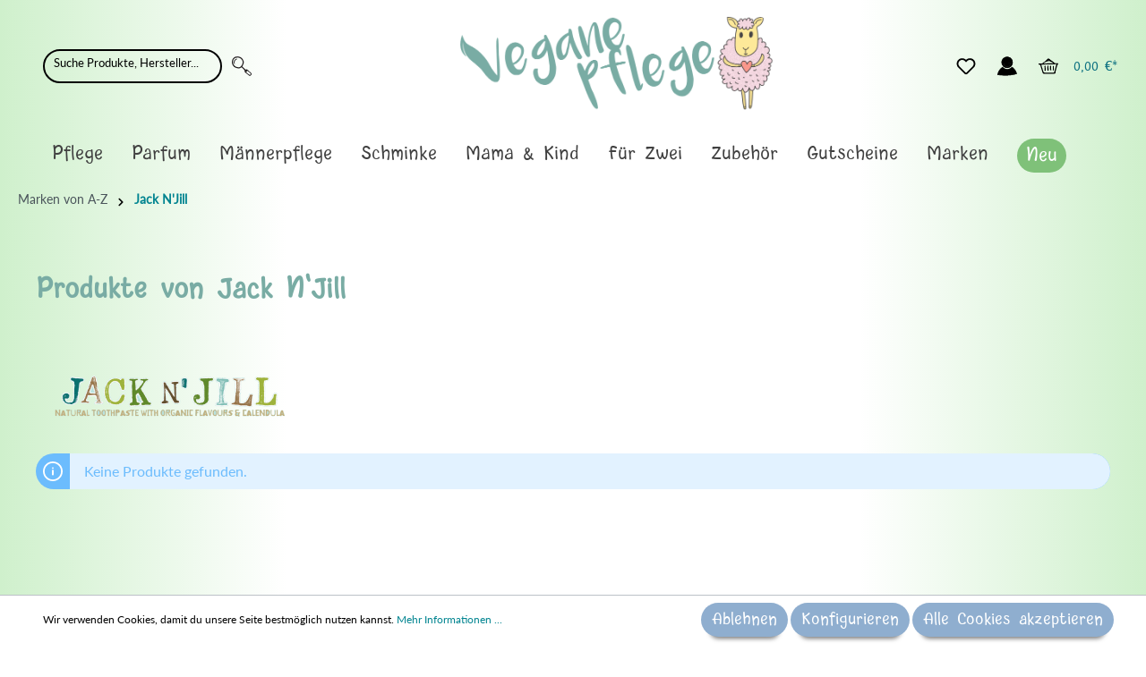

--- FILE ---
content_type: text/html; charset=UTF-8
request_url: https://vegane-pflege.de/jack-n-jill/
body_size: 31135
content:
<!DOCTYPE html><html lang="de-DE" itemscope="itemscope" itemtype="https://schema.org/WebPage"><head><meta charset="utf-8"><meta name="viewport"   content="width=device-width, initial-scale=1, maximum-scale=1, shrink-to-fit=no"><meta name="author" content=""/><meta name="robots" content="index,follow"/><meta name="revisit-after" content="15 days"/><meta name="keywords" content=""/><meta name="description" content=""/><link rel="alternate" type="application/rss+xml" title="Blog Feed" href="/blog.rss" /><style> @-webkit-keyframes pulse{0%,to{-ms-transform:scale(1);-webkit-transform:scale(1);transform:scale(1);opacity:1}50%{-ms-transform:scale(1.2);-webkit-transform:scale(1.2);transform:scale(1.2);opacity:1}}@keyframes pulse{0%,to{-ms-transform:scale(1);-webkit-transform:scale(1);transform:scale(1);opacity:1}50%{-ms-transform:scale(1.2);-webkit-transform:scale(1.2);transform:scale(1.2);opacity:1}}:root{--blue:#007bff;--indigo:#6610f2;--purple:#6f42c1;--pink:#e83e8c;--red:#dc3545;--orange:#fd7e14;--yellow:#ffc107;--green:#28a745;--teal:#20c997;--cyan:#17a2b8;--white:#fff;--gray:#798490;--gray-dark:#4a545b;--primary:#008490;--secondary:#526e7f;--success:#3cc261;--info:#26b6cf;--warning:#ffbd5d;--danger:#e52427;--light:#f9f9f9;--dark:#4a545b;--breakpoint-xs:0;--breakpoint-sm:576px;--breakpoint-md:768px;--breakpoint-lg:992px;--breakpoint-xl:1200px;--font-family-sans-serif:-apple-system,BlinkMacSystemFont,"Segoe UI",Roboto,"Helvetica Neue",Arial,"Noto Sans",sans-serif,"Apple Color Emoji","Segoe UI Emoji","Segoe UI Symbol","Noto Color Emoji";--font-family-monospace:SFMono-Regular,Menlo,Monaco,Consolas,"Liberation Mono","Courier New",monospace}*,::after,::before{box-sizing:border-box}html{font-family:sans-serif;line-height:1.15;-webkit-text-size-adjust:100%;-webkit-tap-highlight-color:transparent;scroll-behavior:smooth}footer,header,main,nav{display:block}body{margin:0;font-weight:400;line-height:1.5;text-align:left;background-color:#fff}[tabindex="-1"]:focus{outline:0!important}h1,h2,h4,h5,p,ul{margin-top:0}h1,h2,h4,h5{margin-bottom:.5rem;font-weight:700}h4,h5{color:#4a545b}p,ul{margin-bottom:1rem}a{color:#008490;text-decoration:none;background-color:transparent}a:hover{color:#003e44;text-decoration:underline}a:not([href]):not([tabindex]){color:inherit;text-decoration:none}a:not([href]):not([tabindex]):focus,a:not([href]):not([tabindex]):hover{color:inherit;text-decoration:none}a:not([href]):not([tabindex]):focus{outline:0}img,svg{vertical-align:middle}img{border-style:none}svg{overflow:hidden}label{display:inline-block;margin-bottom:.5rem}button{border-radius:0}button:focus{outline:1px dotted;outline:5px auto -webkit-focus-ring-color}button,input{margin:0;font-family:inherit;font-size:inherit;line-height:inherit;overflow:visible}button{text-transform:none}[type=button],[type=submit],button{-webkit-appearance:button}[type=button]:not(:disabled),[type=submit]:not(:disabled),button:not(:disabled){cursor:pointer}[type=button]::-moz-focus-inner,[type=submit]::-moz-focus-inner,button::-moz-focus-inner{padding:0;border-style:none}input[type=radio]{box-sizing:border-box;padding:0}[type=search]{outline-offset:-2px;-webkit-appearance:none}[type=search]::-webkit-search-decoration{-webkit-appearance:none}::-webkit-file-upload-button{font:inherit;-webkit-appearance:button}template{display:none}[hidden]{display:none!important}@media (max-width:1200px){h1{font-size:calc(1.35rem + 1.2vw)}}h2{font-size:1.75rem}@media (max-width:1200px){h2{font-size:calc(1.3rem + .6vw)}}h4{font-size:1.25rem}@media (max-width:1200px){h4{font-size:calc(1.25rem + 0vw)}}h5{font-size:1rem}.list-unstyled{padding-left:0;list-style:none}.img-fluid{max-width:100%;height:auto}.cms-section .boxed,.container{width:100%;padding-right:20px;padding-left:20px;margin-right:auto;margin-left:auto}@media (min-width:576px){.cms-section .boxed,.container{max-width:540px}}@media (min-width:768px){.cms-section .boxed,.container{max-width:720px}}@media (min-width:992px){.cms-section .boxed,.container{max-width:960px}}@media (min-width:1200px){.cms-section .boxed,.container{max-width:1140px}}.container-fluid{width:100%;padding-right:20px;padding-left:20px;margin-right:auto;margin-left:auto}.no-gutters{margin-right:0;margin-left:0}.no-gutters>.col{padding-right:0;padding-left:0}.col,.col-12,.col-3{width:100%}.col,.col-12,.col-3,.col-auto{position:relative;padding-right:20px;padding-left:20px}.col-lg-3,.col-lg-4,.col-md-4,.col-md-6,.col-md-auto,.col-sm,.col-sm-12,.col-sm-6,.col-sm-auto{position:relative;width:100%;padding-right:20px;padding-left:20px}.col-auto{-ms-flex:0 0 auto;flex:0 0 auto;width:auto;max-width:100%}.col-3{-ms-flex:0 0 25%;flex:0 0 25%;max-width:25%}.col-12{-ms-flex:0 0 100%;flex:0 0 100%;max-width:100%}.order-1{-ms-flex-order:1;order:1}.order-2{-ms-flex-order:2;order:2}@media (min-width:576px){.col-sm{-ms-flex-preferred-size:0;flex-basis:0;-ms-flex-positive:1;flex-grow:1;max-width:100%}.col-sm-auto{-ms-flex:0 0 auto;flex:0 0 auto;width:auto;max-width:100%}.col-sm-6{-ms-flex:0 0 50%;flex:0 0 50%;max-width:50%}.col-sm-12{-ms-flex:0 0 100%;flex:0 0 100%;max-width:100%}.order-sm-first{-ms-flex-order:-1;order:-1}.order-sm-1{-ms-flex-order:1;order:1}.order-sm-2{-ms-flex-order:2;order:2}}@media (min-width:768px){.col-md-auto{-ms-flex:0 0 auto;flex:0 0 auto;width:auto;max-width:100%}.col-md-4{-ms-flex:0 0 33.3333333333%;flex:0 0 33.3333333333%;max-width:33.3333333333%}.col-md-6{-ms-flex:0 0 50%;flex:0 0 50%;max-width:50%}}@media (min-width:992px){.col-lg-3{-ms-flex:0 0 25%;flex:0 0 25%;max-width:25%}.col-lg-4{-ms-flex:0 0 33.3333333333%;flex:0 0 33.3333333333%;max-width:33.3333333333%}}.form-control{display:block;width:100%;height:calc(1.5em + 1.125rem + 2px);padding:.5625rem;font-size:.875rem;font-weight:400;line-height:1.5;color:#4a545b;background-color:#fff;-webkit-background-clip:padding-box;background-clip:padding-box;border:1px solid #bcc1c7;-webkit-transition:border-color .15s ease-in-out,box-shadow .15s ease-in-out;transition:border-color .15s ease-in-out,box-shadow .15s ease-in-out}@media (prefers-reduced-motion:reduce){.form-control{-webkit-transition:none;transition:none}}.form-control::-ms-expand{background-color:transparent;border:0}.form-control:focus{color:#4a545b;background-color:#fff;border-color:#008490;outline:0;box-shadow:0 0 0 .2rem rgba(0,132,144,.25)}.form-control::-moz-placeholder,.form-control::-ms-input-placeholder,.form-control::-webkit-input-placeholder,.form-control::placeholder{color:#c3c3c3;opacity:1}.form-control:disabled{background-color:#eee;opacity:1}.btn{display:inline-block;color:#4a545b;text-align:center;vertical-align:middle;-ms-user-select:none;-moz-user-select:none;-webkit-user-select:none;user-select:none;background-color:transparent;padding:2px 12px;font-size:.875rem;line-height:34px;-webkit-transition:color .15s ease-in-out,background-color .15s ease-in-out,border-color .15s ease-in-out,box-shadow .15s ease-in-out;transition:color .15s ease-in-out,background-color .15s ease-in-out,border-color .15s ease-in-out,box-shadow .15s ease-in-out}@media (prefers-reduced-motion:reduce){.btn{-webkit-transition:none;transition:none}}.btn:hover{color:#4a545b;text-decoration:none}.btn-primary{border-color:#008490}.btn-primary:hover{background-color:#00616a;border-color:#00555d}.btn-primary:focus{box-shadow:0 0 0 .2rem rgba(38,150,161,.5)}.btn-primary:disabled{color:#fff;background-color:#008490;border-color:#008490}.btn-primary:not(:disabled):not(.disabled).active,.btn-primary:not(:disabled):not(.disabled):active{color:#fff;background-color:#00555d;border-color:#004a50}.btn-primary:not(:disabled):not(.disabled).active:focus,.btn-primary:not(:disabled):not(.disabled):active:focus{box-shadow:0 0 0 .2rem rgba(38,150,161,.5)}.btn-secondary:hover{background-color:#435a68;border-color:#3e5360}.btn-secondary:focus{box-shadow:0 0 0 .2rem rgba(108,132,146,.5)}.btn-secondary:disabled{color:#fff;background-color:#526e7f;border-color:#526e7f}.btn-secondary:not(:disabled):not(.disabled).active,.btn-secondary:not(:disabled):not(.disabled):active{color:#fff;background-color:#3e5360;border-color:#394c58}.btn-secondary:not(:disabled):not(.disabled).active:focus,.btn-secondary:not(:disabled):not(.disabled):active:focus{box-shadow:0 0 0 .2rem rgba(108,132,146,.5)}.btn-light:focus{box-shadow:0 0 0 .2rem rgba(217,217,218,.5)}.btn-light:disabled{color:#212529;background-color:#f9f9f9;border-color:#f9f9f9}.btn-light:not(:disabled):not(.disabled).active:focus,.btn-light:not(:disabled):not(.disabled):active:focus{box-shadow:0 0 0 .2rem rgba(217,217,218,.5)}.btn-outline-primary{color:#008490;border-color:#008490}.btn-outline-primary:hover{color:#fff;background-color:#008490;border-color:#008490}.btn-outline-primary:focus{box-shadow:0 0 0 .2rem rgba(0,132,144,.5)}.btn-outline-primary:disabled{color:#008490;background-color:transparent}.btn-outline-primary:not(:disabled):not(.disabled).active,.btn-outline-primary:not(:disabled):not(.disabled):active{color:#fff;background-color:#008490;border-color:#008490}.btn-outline-primary:not(:disabled):not(.disabled).active:focus,.btn-outline-primary:not(:disabled):not(.disabled):active:focus{box-shadow:0 0 0 .2rem rgba(0,132,144,.5)}.btn-outline-danger{color:#e52427;border-color:#e52427}.btn-outline-danger:hover{color:#fff;background-color:#e52427;border-color:#e52427}.btn-outline-danger:focus{box-shadow:0 0 0 .2rem rgba(229,36,39,.5)}.btn-outline-danger:disabled{color:#e52427;background-color:transparent}.btn-outline-danger:not(:disabled):not(.disabled).active,.btn-outline-danger:not(:disabled):not(.disabled):active{color:#fff;background-color:#e52427;border-color:#e52427}.btn-outline-danger:not(:disabled):not(.disabled).active:focus,.btn-outline-danger:not(:disabled):not(.disabled):active:focus{box-shadow:0 0 0 .2rem rgba(229,36,39,.5)}.btn-buy,.btn-sm{padding:2px 12px;font-size:1rem;line-height:38px;border-radius:3px}.btn-sm{font-size:.875rem;line-height:30px}.btn-block{display:block;width:100%}.fade{-webkit-transition:opacity .15s linear;transition:opacity .15s linear}@media (prefers-reduced-motion:reduce){.fade{-webkit-transition:none;transition:none}}.fade:not(.show){opacity:0}.collapse:not(.show){display:none}.dropdown{position:relative}.dropdown-menu{background-color:#fff}.dropdown-menu-right{right:0;left:auto}.dropdown-header{display:block;padding:.5rem 1.5rem;margin-bottom:0;font-size:.75rem;color:#798490;white-space:nowrap}.input-group{position:relative;display:-ms-flexbox;display:-webkit-flex;display:flex;-ms-flex-wrap:wrap;flex-wrap:wrap;-ms-flex-align:stretch;align-items:stretch;width:100%}.input-group>.form-control{position:relative;-ms-flex:1 1 auto;flex:1 1 auto;width:1%;margin-bottom:0}.input-group>.form-control:focus{z-index:3}.input-group>.form-control:not(:last-child){border-top-right-radius:0;border-bottom-right-radius:0}.input-group-append{display:-ms-flexbox;display:-webkit-flex;display:flex;margin-left:-1px}.input-group-append .btn{position:relative;z-index:2}.input-group-append .btn:focus{z-index:3}.input-group>.input-group-append:last-child>.btn:not(:last-child):not(.dropdown-toggle),.input-group>.input-group-append:last-child>.input-group-text:not(:last-child),.input-group>.input-group-append:not(:last-child)>.btn,.input-group>.input-group-append:not(:last-child)>.input-group-text{border-top-right-radius:0;border-bottom-right-radius:0}.input-group>.input-group-append>.btn{border-top-left-radius:0;border-bottom-left-radius:0}.nav{display:-ms-flexbox;display:-webkit-flex;display:flex;-ms-flex-wrap:wrap;flex-wrap:wrap;padding-left:0;margin-bottom:0;list-style:none}.nav-link{display:block;padding:.5rem 1rem}.nav-link:focus,.nav-link:hover{text-decoration:none}.card{position:relative;display:-ms-flexbox;display:-webkit-flex;display:flex;-ms-flex-direction:column;flex-direction:column;min-width:0;word-wrap:break-word;background-color:transparent;-webkit-background-clip:border-box;background-clip:border-box;border:1px solid transparent;border-radius:3px}.card-body{-ms-flex:1 1 auto;flex:1 1 auto;padding:1.25rem}.card-text:last-child{margin-bottom:0}.card-img-top{width:100%;border-top-left-radius:calc(3px - 1px);border-top-right-radius:calc(3px - 1px)}.breadcrumb,.pagination{display:-ms-flexbox;display:-webkit-flex;display:flex;list-style:none}.breadcrumb{-ms-flex-wrap:wrap;flex-wrap:wrap;margin-bottom:1rem;background-color:transparent;border-radius:0}.pagination{padding-left:0;border-radius:3px}.page-link{position:relative;display:block;padding:.5rem .75rem;margin-left:-1px;line-height:1.25;color:#008490;background-color:#fff;border:1px solid #bcc1c7}.page-link:hover{z-index:2;color:#003e44;text-decoration:none;background-color:#eee;border-color:#bcc1c7}.page-link:focus{z-index:2;outline:0;box-shadow:0 0 0 .2rem rgba(0,132,144,.25)}.page-item:first-child .page-link{margin-left:0;border-top-left-radius:3px;border-bottom-left-radius:3px}.page-item:last-child .page-link{border-top-right-radius:3px;border-bottom-right-radius:3px}.page-item.active .page-link{z-index:1}.page-item.disabled .page-link{color:#798490;pointer-events:none;cursor:auto;background-color:#fff;border-color:#bcc1c7}.badge{display:inline-block;font-size:.75rem;font-weight:700;text-align:center;white-space:nowrap;vertical-align:baseline;-webkit-transition:color .15s ease-in-out,background-color .15s ease-in-out,border-color .15s ease-in-out,box-shadow .15s ease-in-out;transition:color .15s ease-in-out,background-color .15s ease-in-out,border-color .15s ease-in-out,box-shadow .15s ease-in-out}@media (prefers-reduced-motion:reduce){.badge{-webkit-transition:none;transition:none}}.badge:empty{display:none}.btn .badge{position:relative;top:-1px}.badge-primary{color:#fff;background-color:#008490}.list-group{display:-ms-flexbox;display:-webkit-flex;display:flex;-ms-flex-direction:column;flex-direction:column;padding-left:0;margin-bottom:0}.list-group-item-action{width:100%;color:#495057;text-align:inherit}.list-group-item-action:focus,.list-group-item-action:hover{z-index:1;color:#495057;text-decoration:none;background-color:#f9f9f9}.list-group-item-action:active{color:#4a545b;background-color:#eee}.list-group-item{position:relative;display:block;padding:.75rem 1.25rem;margin-bottom:-1px;background-color:#fff;border:1px solid rgba(0,0,0,.125)}.list-group-item:first-child{border-top-left-radius:3px;border-top-right-radius:3px}.list-group-item:last-child{margin-bottom:0;border-bottom-right-radius:3px;border-bottom-left-radius:3px}.list-group-item:disabled{color:#798490;pointer-events:none;background-color:#fff}.list-group-flush .list-group-item:last-child{margin-bottom:-1px}.list-group-flush:first-child .list-group-item:first-child{border-top:0}.list-group-flush:last-child .list-group-item:last-child{margin-bottom:0;border-bottom:0}.close{float:right;font-size:1.3125rem;font-weight:700;line-height:1;color:#000;text-shadow:0 1px 0 #fff;opacity:.5}@media (max-width:1200px){.close{font-size:calc(1.25625rem + .075vw)}}.close:hover{color:#000;text-decoration:none}.close:not(:disabled):not(.disabled):focus,.close:not(:disabled):not(.disabled):hover{opacity:.75}button.close{padding:0;background-color:transparent;border:0;-moz-appearance:none;-webkit-appearance:none;appearance:none}.modal{position:fixed;top:0;left:0;z-index:1050;display:none;width:100%;height:100%;overflow:hidden;outline:0}.modal-dialog{position:relative;width:auto;margin:.5rem;pointer-events:none}.modal.fade .modal-dialog{transition:-ms-transform .3s ease-out;transition:-webkit-transform .3s ease-out;transition:transform .3s ease-out;-webkit-transition:-webkit-transform .3s ease-out;-ms-transform:translate(0,-50px);-webkit-transform:translate(0,-50px);transform:translate(0,-50px)}@media (prefers-reduced-motion:reduce){.modal.fade .modal-dialog{-webkit-transition:none;transition:none}}.modal-content,.modal-header{display:-ms-flexbox;display:-webkit-flex;display:flex}.modal-content{position:relative;-ms-flex-direction:column;flex-direction:column;width:100%;pointer-events:auto;background-color:#fff;-webkit-background-clip:padding-box;background-clip:padding-box;border:1px solid rgba(0,0,0,.2);border-radius:3px;outline:0}.modal-header{-ms-flex-align:start;align-items:flex-start;-ms-flex-pack:justify;justify-content:space-between;padding:10px;border-bottom:1px solid #bcc1c7;border-top-left-radius:3px;border-top-right-radius:3px}.modal-header .close{padding:10px;margin:-10px -10px -10px auto}.modal-title{margin-bottom:0;line-height:1.5}.modal-body{position:relative;-ms-flex:1 1 auto;flex:1 1 auto;padding:1rem}@media (min-width:576px){.modal-dialog{max-width:500px;margin:1.75rem auto}}.d-none{display:none!important}.d-block{display:block!important}.d-flex{display:-ms-flexbox!important;display:-webkit-flex!important;display:flex!important}@media (min-width:576px){.d-sm-none{display:none!important}.d-sm-block{display:block!important}}@media (min-width:768px){.d-md-none{display:none!important}.d-md-block{display:block!important}}@media (min-width:992px){.d-lg-none{display:none!important}.d-lg-block{display:block!important}}@media (min-width:1200px){.d-xl-none{display:none!important}.d-xl-block{display:block!important}}.flex-column{-ms-flex-direction:column!important;flex-direction:column!important}.align-items-center{-ms-flex-align:center!important;align-items:center!important}@supports (position:sticky){.sticky-top{position:-webkit-sticky;position:sticky;top:0;z-index:1020}}.mb-0{margin-bottom:0!important}.mt-1{margin-top:.25rem!important}.mb-1{margin-bottom:.25rem!important}.mt-2{margin-top:.5rem!important}.mt-3{margin-top:1rem!important}.mb-3{margin-bottom:1rem!important}.p-2{padding:.5rem!important}.pr-2{padding-right:.5rem!important}.mt-auto{margin-top:auto!important}@media (min-width:992px){.mb-lg-0{margin-bottom:0!important}}.text-muted{color:#798490!important}.tns-outer{padding:0!important}.tns-slider{-webkit-transition:all 0s;-moz-transition:all 0s;transition:all 0s}.tns-slider>.tns-item{-webkit-box-sizing:border-box;-moz-box-sizing:border-box;box-sizing:border-box}.tns-horizontal.tns-subpixel{white-space:nowrap}.tns-horizontal.tns-subpixel>.tns-item{display:inline-block;vertical-align:top;white-space:normal}.tns-ah{-webkit-transition:height 0s;-moz-transition:height 0s;transition:height 0s}.tns-ovh{overflow:hidden}.tns-visually-hidden{position:absolute;left:-10000em}html::before{position:absolute;top:-100%;font-size:0}@media (max-width:575.98px){html::before{content:"xs"}}@media (min-width:576px) and (max-width:767.98px){html::before{content:"sm"}}@media (min-width:768px) and (max-width:991.98px){html::before{content:"md"}}@media (min-width:992px) and (max-width:1199.98px){html::before{content:"lg"}}@media (min-width:1200px){html::before{content:"xl"}}input[type=search]::-ms-clear{display:none;width:0;height:0}input[type=search]::-ms-reveal{display:none;width:0;height:0}input[type=search]::-webkit-search-cancel-button,input[type=search]::-webkit-search-decoration,input[type=search]::-webkit-search-results-button,input[type=search]::-webkit-search-results-decoration{display:none}.card-col{margin-bottom:1rem}.card-col .card{width:100%}.card-col,.card-col .card-body{display:-ms-flexbox;display:-webkit-flex;display:flex}.card-col .card-body{-ms-flex-direction:column;flex-direction:column}.base-slider{position:relative}.image-slider-container{position:relative;height:100%}.image-slider-container .image-slider-image{display:block;width:100%}.image-slider-container .image-slider-item{display:-ms-grid;display:grid;max-width:100%;position:relative}.image-slider-container .image-slider-item.is-not-first{display:none}.image-slider-container .image-slider-link,.js-slider-initialized .image-slider-item.is-not-first{display:block}.product-box{height:100%}.product-image-link{width:100%;height:100%;display:-ms-flexbox;display:-webkit-flex;display:flex;-ms-flex-align:center;align-items:center;-ms-flex-pack:center;justify-content:center}.product-image{display:block;max-width:100%;max-height:200px}.product-image.is-standard{width:100%;height:100%;object-fit:scale-down;font-family:"object-fit: scale-down;"}.product-name{color:#4a545b;display:block;display:-webkit-box;-webkit-box-orient:vertical;-webkit-line-clamp:2;line-clamp:2;height:44px;margin-bottom:10px;font-size:18px;line-height:22px;overflow:hidden;text-overflow:ellipsis}.product-name:hover{color:var(--text-color-brand-primary);text-decoration:none}.product-unit-label{font-weight:700}.product-cheapest-price{font-size:.75rem;line-height:20px;margin-bottom:6px}.product-price{min-height:20px;margin-top:10px;margin-bottom:0;line-height:20px;overflow:hidden}.product-badges{position:absolute;top:30px;left:-1px;z-index:10}.product-price-wrapper{font-size:18px}.modal .modal-header.only-close{border-bottom-color:transparent}.modal .modal-close:focus{outline:0}.icon{width:22px;height:22px;display:-ms-inline-flexbox;display:-webkit-inline-flex;display:inline-flex;-ms-flex-item-align:center;align-self:center;font-size:inherit;overflow:visible}.icon>svg{top:.25em;position:relative}.icon>svg,.icon>svg path,.icon>svg use,path#icons-default-basic-shape-star-full-a{fill:currentColor}.icon-primary{color:var(--text-color-brand-primary)}.icon-fluid,.icon>svg{width:100%;height:100%}.icon-sm{width:19.25px;height:19.25px}.icon-xs{width:16.5px;height:16.5px}:root .icon-flip-both svg,:root .icon-flip-horizontal svg,:root .icon-flip-vertical svg,:root .icon-rotate-180 svg,:root .icon-rotate-270 svg,:root .icon-rotate-90 svg{-webkit-filter:none;filter:none}.btn-primary .icon{color:#fff}.btn-light .icon{color:#212529}.btn .icon>svg{top:6px}.pagination .icon{width:13px;height:13px}.pagination .icon>svg{top:2px}.product-review-point svg,.product-wishlist .icon-wishlist svg{top:0}.pagination{margin-bottom:0}.pagination .page-item.disabled .page-link{background:#eee}.pagination .page-link{cursor:pointer;margin-bottom:0}.cms-block,.cms-section{overflow:hidden}.cms-block .cms-block-container .cms-block-container-row{-ms-flex-direction:row;flex-direction:row}.cms-element-product-box{width:100%}.cms-element-image-slider,.cms-element-product-box,.cms-element-text{-ms-word-break:break-word;word-break:break-word}.product-wishlist{margin-top:10px}.product-wishlist-not-added .icon-wishlist-added{display:none}.product-wishlist-not-added .icon-wishlist-not-added{display:-ms-inline-flexbox;display:-webkit-inline-flex;display:inline-flex;-webkit-animation:pulse .5s alternate;animation:pulse .5s alternate}.product-wishlist-action-circle{height:40px;width:40px;background:#f9f9f9;border-radius:50%;border-style:none;position:absolute;bottom:1rem;right:1rem;padding:10px}.product-wishlist-action-circle::before{content:"";position:absolute;width:120%;height:120%;left:calc(50% - 24px);top:calc(50% - 24px)}.product-wishlist-action-circle:focus{outline:0}.product-wishlist .icon-wishlist{width:20px;height:20px}.cms-section .boxed,.container{max-width:1400px}.container-main{min-height:200px}@media (min-width:1200px){.container-main{min-height:700px}}.top-bar-nav{display:-ms-flexbox;display:-webkit-flex;display:flex;-ms-flex-pack:end;justify-content:flex-end;min-height:10px}.header-row{padding:.5rem 0}.header-logo-col{margin:1rem 0}.header-logo-main{text-align:center;display:block}.header-logo-main-link{width:100%}.header-logo-picture{display:block;margin:auto}.header-search{margin:.5rem 0}.header-search-form{position:relative}.header-cart-total{display:none}.header-wishlist .header-wishlist-badge{position:absolute;right:-.25rem}@media (min-width:576px){.header-row{padding-bottom:1rem}.header-logo-col{padding-bottom:.5rem}.header-search-col .collapse:not(.show){display:block}.header-search{max-width:400px;margin:auto}.header-cart-total{display:inline-block;margin-left:.5rem}}@media (min-width:992px){.header-logo-col{margin:0}}.footer-column-content-inner{padding-bottom:1rem}.footer-column-headline{padding:.5rem 0;display:-ms-flexbox;display:-webkit-flex;display:flex;-ms-flex-pack:justify;justify-content:space-between}.footer-column-headline .footer-minus-icon{display:none}.footer-column-toggle{pointer-events:none}.footer-link-item{padding:.5rem 0}.footer-bottom{padding:1rem}.footer-bottom>.container{padding:0}.footer-service-menu-list,.footer-vat{text-align:center}.footer-service-menu-list{padding:1rem 0}.footer-service-menu-list:empty{padding:0;margin:0}.footer-logos{padding:1rem;-ms-flex-align:center;align-items:center;display:-ms-flexbox;display:-webkit-flex;display:flex;height:100%;-ms-flex-pack:center;justify-content:center;width:100%;-ms-flex-wrap:wrap;flex-wrap:wrap}@media (min-width:768px){.footer-columns{padding-bottom:20px}.footer-column-headline{padding:3rem 0 .5rem}.footer-column-toggle{display:none}.footer-column-content.collapse{display:block}}.main-navigation{display:none}@media (min-width:992px){.main-navigation{display:inherit}}.navigation-flyouts{position:absolute;z-index:750;height:0;width:100%}.navigation-flyout{background-color:#fff}.navigation-flyout-content{padding-bottom:60px}.navigation-flyout-close{padding:10px 0 10px 10px;cursor:pointer}.navigation-offcanvas-container{position:relative}.navigation-offcanvas-headline{padding:20px 1rem 1rem}.navigation-offcanvas-link-icon{display:-ms-inline-flexbox;display:-webkit-inline-flex;display:inline-flex}.navigation-offcanvas-link,body{display:-ms-flexbox;display:-webkit-flex;display:flex}.navigation-offcanvas-link{-webkit-transition:color .45s cubic-bezier(.3,0,.15,1);transition:color .45s cubic-bezier(.3,0,.15,1);-ms-flex-align:center;align-items:center;-ms-flex-pack:justify;justify-content:space-between;padding:12px 1rem}@media (prefers-reduced-motion:reduce){.navigation-offcanvas-link{-webkit-transition:none;transition:none}}.account-menu-header{font-size:.875rem}.account-menu-register,div.product-price-info{text-align:center}.account-menu-login{padding:1rem 0;border-bottom:1px solid #bcc1c7;margin-bottom:.25rem}.account-menu-login-button{width:100%;margin-bottom:.5rem}.account-menu-dropdown{padding:.5rem 1rem;min-width:200px}.account-menu-dropdown .account-menu-inner{border:0}@media (min-width:576px){.account-menu .offcanvas-close{display:none}}.cookie-permission-container{display:none;border-top:1px solid #bcc1c7;background:#fff;position:fixed;bottom:0;right:0;left:0;text-align:center;padding:.5rem;font-size:.75rem;z-index:1100}.cookie-permission-content{margin-bottom:.5rem}.cookie-permission-content a{display:inline-block}@media (min-width:768px){.cookie-permission-content{text-align:left;margin-bottom:0}}.scroll-up-button{bottom:1.5rem;cursor:pointer;opacity:0;position:fixed;right:1.5rem;-ms-transform:scale(0);-webkit-transform:scale(0);transform:scale(0);-webkit-transition:.45s cubic-bezier(.3,0,.15,1);transition:.45s cubic-bezier(.3,0,.15,1);visibility:hidden;z-index:700}.product-review-rating{margin-right:1rem}.point-container,.product-review-point{display:inline-block;position:relative}.point-rating{display:block;top:0;left:0}.breadcrumb.cms-breadcrumb{padding-left:20px;padding-right:20px}body{-moz-font-feature-settings:"cv02" 1,"cv03" 1,"cv04" 1;-webkit-font-feature-settings:"cv02" 1,"cv03" 1,"cv04" 1;font-feature-settings:"cv02" 1,"cv03" 1,"cv04" 1;-webkit-font-smoothing:antialiased;text-rendering:optimizeLegibility;min-height:100vh;-ms-flex-direction:column;flex-direction:column;background:linear-gradient(90deg,#cff0cc 0,#fff 25%,#fff 75%,#cff0cc 100%);font-family:"Lato",sans-serif;color:#313131;font-size:1rem;z-index:1}main{-ms-flex-positive:1;flex-grow:1}h1,h2,h4,h5{margin-bottom:10px}h1{font-size:2.1rem}h2{line-height:34px}h4{line-height:24px}h5{line-height:21px}.badge{border:0;border-radius:50px;box-sizing:content-box;height:20px;line-height:20px;margin:0 5px;min-width:10px;padding:0 5px}.breadcrumb{padding:.75rem 0}.btn{overflow:hidden;text-overflow:ellipsis;white-space:nowrap}.btn-buy:focus{box-shadow:0 0 0 .2rem rgba(38,150,161,.5)}.btn-buy:disabled{background-color:#008490}.btn-buy:not(:disabled):not(.disabled).active,.btn-buy:not(:disabled):not(.disabled):active{color:#fff;background-color:#00555d;border-color:#004a50}.btn-buy:not(:disabled):not(.disabled).active:focus,.btn-buy:not(:disabled):not(.disabled):active:focus{box-shadow:0 0 0 .2rem rgba(38,150,161,.5)}.btn-buy:disabled,.btn:disabled{background:#eee}.card-body{padding:0}.form-control:focus{box-shadow:none}.form-control::-webkit-input-placeholder{color:#c3c3c3}.modal-content{border:0;box-shadow:0 43px 43px -6px rgba(0,0,0,.2)}.modal-content .modal-title{margin:0}.product-box .card-body{padding:1rem}.product-name{font-weight:600}.cms-element-product-listing .cms-listing-row{margin-right:-15px;margin-left:-15px}.header-search-btn{background:#fff;border:1px solid #bcc1c7;border-left:0}.header-search-btn:hover .icon{color:#008490}.header-search-btn:focus{box-shadow:none}.header-search-btn.btn:disabled{background:#fff;border-color:#bcc1c7;display:-ms-flexbox;display:-webkit-flex;display:flex;-ms-flex-align:center;align-items:center}.header-search-input{border-right:0}.header-search-input:focus,.header-search-input:focus~.input-group-append .header-search-btn{border-color:#008490}.header-actions-btn,.header-actions-btn:active,.header-actions-btn:hover{background:0 0}.header-actions-btn:hover,.header-actions-btn:hover .icon{color:#008490}.header-actions-btn:focus{box-shadow:none}.footer-main{border-top:1px solid #bcc1c7}.footer-column{border-bottom:1px solid #bcc1c7}.footer-column-headline{color:#008490;font-size:1rem;font-weight:700}.footer-link{color:#4a545b}.footer-link:hover{color:#008490;text-decoration:none}.footer-bottom{background:#f9f9f9}@media (min-width:768px){.footer-column{border:0}.footer-link-item{padding:2px 0}}.main-navigation-menu{font-size:1rem}@media (min-width:768px){.main-navigation-link{color:#4a545b;padding-left:0;padding-right:32px}.main-navigation-link .main-navigation-link-text{border-bottom:2px solid transparent;padding-bottom:3px}.main-navigation-link:hover{color:#008490}.main-navigation-link.active{color:#4a545b;font-weight:700}.main-navigation-link.active .main-navigation-link-text{border-color:#008490}}.navigation-flyout-categories:not(.is-level-0){margin-left:20px}.navigation-flyout-categories.is-level-0>.navigation-flyout-col{margin-bottom:30px;position:relative}.navigation-flyout-categories.is-level-0>.navigation-flyout-col::before{border-left:1px solid #bcc1c7;content:"";height:100%;left:15px;position:absolute;top:0}.navigation-flyout-categories.is-level-0>.navigation-flyout-col.col-3:nth-child(4n+1){border-left:0}@media (prefers-reduced-motion:reduce){.navigation-flyout-link{-webkit-transition:none;transition:none}}.navigation-flyout-link.is-level-0{font-weight:700}.navigation-flyout-link:hover{color:#008490;padding-left:5px}.navigation-flyout-bar{-ms-flex-align:center;align-items:center;padding:20px 0}.navigation-flyout-category-link{font-weight:700;font-size:1rem}.navigation-offcanvas-list-item:last-child{border-bottom:1px solid #bcc1c7}.account-aside-item{border:0}.account-aside-item:hover{color:#008490;background:#fff}.scroll-up-button{display:block;left:1.5rem;right:auto}@media (min-width:1200px){.scroll-up-button{left:auto;right:1.5rem}}body:not(.lg-from-hash) .lg-outer.lg-start-zoom .lg-object{-webkit-transform:scale3d(.5,.5,.5);-ms-transform:scale3d(.5,.5,.5);transform:scale3d(.5,.5,.5);opacity:0;-webkit-transition:-webkit-transform 250ms cubic-bezier(0,0,.25,1) 0s,opacity 250ms cubic-bezier(0,0,.25,1)!important;-moz-transition:-moz-transform 250ms cubic-bezier(0,0,.25,1) 0s,opacity 250ms cubic-bezier(0,0,.25,1)!important;-o-transition:-o-transform 250ms cubic-bezier(0,0,.25,1) 0s,opacity 250ms cubic-bezier(0,0,.25,1)!important;transition:-ms-transform 250ms cubic-bezier(0,0,.25,1) 0s,opacity 250ms cubic-bezier(0,0,.25,1)!important;transition:-webkit-transform 250ms cubic-bezier(0,0,.25,1) 0s,opacity 250ms cubic-bezier(0,0,.25,1)!important;transition:transform 250ms cubic-bezier(0,0,.25,1) 0s,opacity 250ms cubic-bezier(0,0,.25,1)!important;-webkit-transform-origin:50% 50%;-moz-transform-origin:50% 50%;-ms-transform-origin:50% 50%;transform-origin:50% 50%}body:not(.lg-from-hash) .lg-outer.lg-start-zoom .lg-item.lg-complete .lg-object{-webkit-transform:scale3d(1,1,1);-ms-transform:scale3d(1,1,1);transform:scale3d(1,1,1);opacity:1}.netzp-blog6-list .blog-card img{max-width:100%}:root .fa-flip-both,:root .fa-flip-horizontal,:root .fa-flip-vertical,:root .fa-rotate-180,:root .fa-rotate-270,:root .fa-rotate-90{-webkit-filter:none;filter:none}.cms-block-product-three-column .product-box .card-body{display:-ms-flexbox;display:-webkit-flex;display:flex;-ms-flex-direction:column;flex-direction:column}.cms-block-product-three-column .product-image-wrapper{-ms-flex:0;flex:0;-ms-flex-preferred-size:auto;flex-basis:auto}.cms-block-product-three-column .product-info{display:-ms-flexbox;display:-webkit-flex;display:flex;-ms-flex-direction:column;flex-direction:column;-ms-flex:1;flex:1}.cms-block-product-three-column .product-price-unit{height:auto}.cms-block-product-three-column .product-price-unit:empty{display:none}.cms-block-product-three-column .maxia-listing-variants-spacer{-ms-flex:1 1 auto;flex:1 1 auto;margin-bottom:auto}.product-info .maxia-listing-variants-spacer:first-child{margin:0}label:hover input:not(:checked)+.maxia-variants-list-checkmark{background-color:#98a0a9}label:hover input:not(:checked)+.maxia-variants-list-checkmark:before{border-color:#98a0a9}label:hover input:not(:checked)+.maxia-variants-list-checkmark:after{display:block;background:#98a0a9}.icon{color:#000}.icon-review{color:gold}@media (min-width:992px){.main-navigation-link-text{color:#404040;font-size:23px;font-family:"CuteAurora",sans-serif}}.container-main{padding:10px 0}.footer-main{overflow:hidden;z-index:1;border-top:1px solid var(--dark-grey);background:#cff0cc;font-family:"Lato",sans-serif}.footer-bottom{background:#f0e9cc}.footer-main{background-color:#fff}.main-navigation-link.active .main-navigation-link-text{border-color:#f0e58e}.main-navigation-link-text,.main-navigation-link-text:hover{color:#404040;font-size:23px;font-family:"CuteAurora",sans-serif}.main-navigation-link-text:hover{font-weight:600}.navigation-flyout-link{-webkit-transition:padding .25s cubic-bezier(0,.77,.33,1);transition:padding .25s cubic-bezier(0,.77,.33,1);color:#000;font-size:1rem;margin:0 1rem;padding:.25rem 0}.navigation-flyout{background:linear-gradient(0deg,#d0f0d5 0,#f7f7f7 100%);color:#020202;width:100%;pointer-events:none;position:absolute;opacity:0;height:0;box-shadow:0 43px 43px -6px rgba(0,0,0,.23);border-radius:40px}.navigation-offcanvas-link{color:#1a3242}.navigation-offcanvas-headline,.navigation-offcanvas-headline:hover{font-size:32px;font-weight:700;color:#fff}.navigation-offcanvas-link-icon .icon>svg{top:0;color:#ccc}.navigation-offcanvas-list-item{background-color:#fff;border-top:1px solid transparent;border-radius:40px;margin-top:10px;margin-right:10px;margin-left:10px}.header-search-input{border-top:0;border-bottom:0;border-left:0}.header-search-btn{border-bottom:0;border-top:0 p}.header-cart-total{color:#107282;font-size:1rem}@media (min-width:992px){.header-logo-main-img{max-width:70%}}.header-logo-picture{max-width:500px}.header-search-btn{background-color:transparent!important}.dropdown-menu{position:absolute;top:100%;left:0;z-index:1000;display:none;float:left;min-width:10rem;padding:.5rem 0;padding:10px;margin:.125rem 0 0;font-size:.875rem;color:#020202;text-align:left;list-style:none;background:linear-gradient(0deg,#d0f0d5 0,#f7f7f7 100%);-webkit-background-clip:padding-box;background-clip:padding-box;border:1px solid #bcc1c7;border-radius:20px;box-shadow:0 43px 43px -6px rgba(0,0,0,.23);width:max-content;height:auto}.header-search-form{max-width:320px;border:0;width:100%;outline:0;margin:8px 0;padding:4px 8px;border-bottom:1px solid var(--dark-grey);color:var(--dark-grey)}.card{padding-left:0}.card>.list-group:first-child .list-group-item:first-child{border-top-left-radius:40px;border-top-right-radius:40px;box-shadow:0 12px 5px -10px #777}.card>.list-group:last-child .list-group-item:last-child{border-bottom-right-radius:40px;border-bottom-left-radius:40px;box-shadow:0 12px 5px -10px #777}.card>.list-group:first-child:hover .list-group-item:first-child:hover{border-top-left-radius:40px;border-top-right-radius:40px;background-color:rgba(80,175,202,.31);box-shadow:none;color:#000}.card>.list-group:last-child:hover .list-group-item:last-child:hover{border-bottom-right-radius:40px;border-bottom-left-radius:40px;background-color:rgba(80,175,202,.31);box-shadow:none;color:#000}.product-box{border:transparent;background-color:transparent}a.product-name{line-height:22px;color:--dark;display:block;display:-webkit-box;-webkit-box-orient:vertical;-webkit-line-clamp:2;line-clamp:2;margin-bottom:10px;font-size:18px;overflow:hidden;text-overflow:ellipsis;text-align:center}.product-price{font-weight:600;font-size:20px;color:#8faecf}.product-rating{margin-bottom:0;height:20px;text-align:center}.product-image-wrapper{height:200px;-ms-flex-positive:1;flex-grow:1;-ms-flex-negative:0;flex-shrink:0;-ms-flex-preferred-size:180px;flex-basis:180px;margin-bottom:5px;position:relative}.product-price-info{margin-top:5px}.product-price-unit{height:17px;font-size:13px;line-height:18px;overflow:hidden}.product-action{margin-top:5px}.product-cheapest-price{min-height:0}.account-menu-dropdown .account-aside-item,.account-menu-dropdown:hover .account-aside-item:hover{padding:.75rem 1.25rem;margin:5px;border-radius:40px;width:-webkit-fill-available;box-shadow:0 12px 5px -10px #777}.account-menu-dropdown:hover .account-aside-item:hover{background-color:rgba(80,175,202,.31);box-shadow:none;color:#000}@media (min-width:992px){.row{display:-ms-flexbox;display:-webkit-flex;display:flex;-ms-flex-wrap:wrap;flex-wrap:wrap;margin-left:-20px;color:#000;margin-right:5px}.col{-ms-flex-preferred-size:0;flex-basis:0;-ms-flex-positive:1;flex-grow:1;max-width:100%;color:#000}.account-menu-header{border-bottom:1px solid #bcc1c7;font-size:.875rem;font-weight:700;padding:.5rem 0;color:#4a545b}small{font-size:80%;font-weight:400;color:#000}}.fade-box2{background-color:transparent;width:250px;height:250px;border:0 solid #f1f1f1;-webkit-perspective:1000px;perspective:1000px;margin-bottom:10px;opacity:1;-webkit-transition:opacity .5s ease-out;transition:opacity 1s ease-out;-moz-transition:opacity .5s ease-out;-o-transition:opacity .5s ease-out}.fade-box-inner2,.fade-box2,.fade-box2:hover{display:block;margin-left:auto;margin-right:auto}.fade-box-inner2{position:relative;width:100%;height:100%;text-align:center;transition:-ms-transform .8s;transition:-webkit-transform .8s;transition:transform .8s;-webkit-transition:-webkit-transform .8s;transform-style:preserve-3d}.fade-box2:hover{opacity:.5;-webkit-transition:opacity .5s ease-out;transition:opacity .9s ease-out;-moz-transition:opacity .5s ease-out;-o-transition:opacity .5s ease-out}.fade-box-front2{position:absolute;-webkit-backface-visibility:hidden;backface-visibility:hidden;background-color:#bbb;background-color:rgba(153,218,198,.32);color:#000;display:block;object-fit:cover;height:250px;width:250px;margin:auto;border-radius:100%;-webkit-background-clip:padding-box;background-clip:padding-box;overflow:hidden;box-shadow:0 15px 10px -10px #777}.netzp-blog6-list .blog-card .cover{height:15rem;object-fit:cover;object-position:center center;border-radius:20px}@font-face{font-family:"Lato";src:url(/bundles/veganepflege/fonts/Lato-Regular.ttf) format("truetype");font-weight:400;font-style:normal}@font-face{font-family:"CuteAurora";src:url(/bundles/veganepflege/fonts/Cute_Aurora_extended.ttf) format("truetype");font-weight:400;font-style:normal}.icon{border-radius:40px}.content-main{padding-bottom:200px}h1,h2,h2 a,h4,h5{font-family:"CuteAurora"}h1,h2,h2 a{color:#79aca4}h2,h2 a{font-size:35px}h1{line-height:70px}@media (min-width:992px){h4,h5{color:#000}}small{font-size:80%;font-weight:400;color:#fff}.btn-primary{background-color:#79aca4;color:#fff;background-color:rgba(230,230,230,.91);border-color:rgba(230,230,230,.31);border-radius:40px;box-shadow:0 12px 5px -10px #777}.btn-secondary{color:#fff;background-color:#76acce;border:0;box-shadow:0 10px 10px -10px #777}.btn,.btn-light{font-family:"CuteAurora"}.btn{border-radius:40px;font-size:20px;font-weight:200;border:0}.btn-primary:hover,.btn-secondary:hover{color:#212529;background-color:rgba(80,175,202,.31);border-color:rgba(80,175,202,.31);border-radius:40px;box-shadow:none}.btn-light{color:#212529;background-color:transparent;border-color:transparent;box-shadow:0 12px 5px -10px #777;font-size:16px;font-weight:600}.btn-light:hover{color:#212529;background-color:#e6e6e6;border-color:#e0e0e0;box-shadow:none}.btn-buy,.btn-buy:hover{background-color:#8faecf;border-color:#8faecf}.btn-buy{color:#fff;box-shadow:0 12px 5px -10px #777;font-family:"CuteAurora";font-size:20px;font-weight:600}.btn-buy:hover{color:#050505;box-shadow:none}.btn-light:not(:disabled):not(.disabled).active,.btn-light:not(:disabled):not(.disabled):active{color:ffffff;background-color:#fff;border-color:transparent;border-radius:40px;margin-top:15px}.btn:focus{outline:0;box-shadow:0 0 0 .2rem rgba(255,255,255,.5)}.btn-buy:disabled,.btn:disabled{opacity:1;background:rgba(185,185,185,.78);border-color:#eee;color:#bcc1c7}@media (min-width:992px){.btn:focus{outline:0;box-shadow:0 0 0 .2rem rgba(19,18,18,.5)}.btn-buy:disabled,.btn:disabled{opacity:1;background:#eee;border-color:#eee;color:#8b9097}.btn-primary{background-color:#8faecf}.btn-light:hover{color:#212529;background-color:#e6e6e6;border-color:transparent;box-shadow:none}}.form-control{border-radius:40px}.breadcrumb{padding-top:0;padding-bottom:0;max-height:20px}.no-gutters>[class*=col-]{padding-right:0;padding-left:0}.h-100{height:100%!important;background-color:rgba(149,205,196,.08);border:0;box-shadow:0 5px 10px -6px #777}.pagination .page-item.disabled .page-link{cursor:default;opacity:1;background:0 0;color:#a7a7a7;border-radius:40px;border-color:transparent}.pagination .page-link,.pagination:hover .page-link:hover{line-height:1.5;border-radius:40px;background:0 0;color:#000;border-color:transparent}.pagination:hover .page-link:hover{border-color:#79aca4}.page-item.active .page-link{color:#000;border-color:#000;border-radius:50px;margin:auto;background:#79aca4;background-color:transparent}.h-100,.img-fluid{border-radius:20px}.input-group>.form-control:not(:first-child){border-top-left-radius:40px;border-bottom-left-radius:40px;box-shadow:0 12px 5px -10px #777}.list-group-flush .list-group-item,.list-group-flush:hover .list-group-item:hover{border-right:0;border-left:0;border-radius:40px;margin-bottom:10px;box-shadow:0 12px 5px -10px #777}.list-group-flush:hover .list-group-item:hover{box-shadow:none}.account-menu-header{border-bottom:1px solid #bcc1c7;font-size:30px;font-weight:700;padding:.5rem 0;color:#4a545b}.row{display:-ms-flexbox;display:-webkit-flex;display:flex;-ms-flex-wrap:wrap;flex-wrap:wrap;margin-right:-20px;margin-left:-20px;color:#000}.col{-ms-flex-preferred-size:0;flex-basis:0;-ms-flex-positive:1;flex-grow:1;max-width:100%;color:#000} </style><meta property="og:url" content="https://vegane-pflege.de/cbax/manufacturer/detail/bce919e6af34af8b031d033314cb90b6"/><meta property="og:type" content="website"/><meta property="og:site_name" content="Vegane-Pflege"/><meta property="og:title" content="Vegane-Pflege"/><meta property="og:description" content=""/><meta property="og:image" content="https://vegane-pflege.de/media/77/2d/48/1641799483/Vegane-Pflege-Logo-klein.webp"/><meta name="twitter:card" content="summary"/><meta name="twitter:site" content="Vegane-Pflege"/><meta name="twitter:title" content="Vegane-Pflege"/><meta name="twitter:description" content=""/><meta name="twitter:image" content="https://vegane-pflege.de/media/77/2d/48/1641799483/Vegane-Pflege-Logo-klein.webp"/><meta itemprop="copyrightHolder" content="Vegane-Pflege"/><meta itemprop="copyrightYear" content=""/><meta itemprop="isFamilyFriendly" content="false"/><meta itemprop="image" content="https://vegane-pflege.de/media/77/2d/48/1641799483/Vegane-Pflege-Logo-klein.webp"/><meta  itemprop="AlgIndex" content="vegan"/><script src="https://cdn.jsdelivr.net/npm/algoliasearch@4.14.2/dist/algoliasearch-lite.umd.js" integrity="sha256-dImjLPUsG/6p3+i7gVKBiDM8EemJAhQ0VvkRK2pVsQY=" crossorigin="anonymous"></script><script src="https://cdn.jsdelivr.net/npm/instantsearch.js@4.49.1/dist/instantsearch.production.min.js" integrity="sha256-3s8yn/IU/hV+UjoqczP+9xDS1VXIpMf3QYRUi9XoG0Y=" crossorigin="anonymous"></script><link rel="stylesheet" href="https://cdn.jsdelivr.net/npm/instantsearch.css@8.0.0/themes/reset-min.css" integrity="sha256-2AeJLzExpZvqLUxMfcs+4DWcMwNfpnjUeAAvEtPr0wU=" crossorigin="anonymous"><link rel="stylesheet" href="https://cdn.jsdelivr.net/npm/instantsearch.css@7.4.5/themes/reset-min.css" integrity="sha256-QlHlZdbSVxaYkUHxhMFhAj/L3pJiW1LuomSCONXBWms=" crossorigin="anonymous">  <script>var ALGOLIA_INSIGHTS_SRC="https://cdn.jsdelivr.net/npm/search-insights@2.2.3";!function(e,a,t,n,s,i,c){e.AlgoliaAnalyticsObject=s,e[s]=e[s]||function(){(e[s].queue=e[s].queue||[]).push(arguments)},i=a.createElement(t),c=a.getElementsByTagName(t)[0],i.async=1,i.src=n,c.parentNode.insertBefore(i,c)}(window,document,"script",ALGOLIA_INSIGHTS_SRC,"aa");window.controllerName='frontend';window.actionName='getmanufacturer';window.AlgWSID="S72JTO4Q9P";window.AlgSearchOnlyKey="27aa6e76d9d4eaf5338bb28034e26181";window.features={"V6_5_0_0":false,"v6.5.0.0":false,"PERFORMANCE_TWEAKS":false,"performance.tweaks":false,"FEATURE_NEXT_1797":false,"feature.next.1797":false,"FEATURE_NEXT_16710":false,"feature.next.16710":false,"FEATURE_NEXT_13810":false,"feature.next.13810":false,"FEATURE_NEXT_13250":false,"feature.next.13250":false,"FEATURE_NEXT_17276":false,"feature.next.17276":false,"FEATURE_NEXT_16151":false,"feature.next.16151":false,"FEATURE_NEXT_16155":false,"feature.next.16155":false,"FEATURE_NEXT_19501":false,"feature.next.19501":false,"FEATURE_NEXT_15053":false,"feature.next.15053":false,"FEATURE_NEXT_18215":false,"feature.next.18215":false,"FEATURE_NEXT_15815":false,"feature.next.15815":false,"FEATURE_NEXT_14699":false,"feature.next.14699":false,"FEATURE_NEXT_15707":false,"feature.next.15707":false,"FEATURE_NEXT_14360":false,"feature.next.14360":false,"FEATURE_NEXT_15172":false,"feature.next.15172":false,"FEATURE_NEXT_14001":false,"feature.next.14001":false,"FEATURE_NEXT_7739":false,"feature.next.7739":false,"FEATURE_NEXT_16200":false,"feature.next.16200":false,"FEATURE_NEXT_13410":false,"feature.next.13410":false,"FEATURE_NEXT_15917":false,"feature.next.15917":false,"FEATURE_NEXT_15957":false,"feature.next.15957":false,"FEATURE_NEXT_13601":false,"feature.next.13601":false,"FEATURE_NEXT_16992":false,"feature.next.16992":false,"FEATURE_NEXT_7530":false,"feature.next.7530":false,"FEATURE_NEXT_16824":false,"feature.next.16824":false,"FEATURE_NEXT_16271":false,"feature.next.16271":false,"FEATURE_NEXT_15381":false,"feature.next.15381":false,"FEATURE_NEXT_17275":false,"feature.next.17275":false,"FEATURE_NEXT_17016":false,"feature.next.17016":false,"FEATURE_NEXT_16236":false,"feature.next.16236":false,"FEATURE_NEXT_16640":false,"feature.next.16640":false,"FEATURE_NEXT_17858":false,"feature.next.17858":false,"FEATURE_NEXT_6758":false,"feature.next.6758":false,"FEATURE_NEXT_19048":false,"feature.next.19048":false,"FEATURE_NEXT_19822":false,"feature.next.19822":false,"FEATURE_NEXT_18129":false,"feature.next.18129":false,"FEATURE_NEXT_19163":false,"feature.next.19163":false,"FEATURE_NEXT_18187":false,"feature.next.18187":false,"FEATURE_NEXT_17978":false,"feature.next.17978":false,"FEATURE_NEXT_11634":false,"feature.next.11634":false,"FEATURE_NEXT_21547":false,"feature.next.21547":false,"FEATURE_NEXT_22900":false,"feature.next.22900":false,"FEATURE_SWAGCMSEXTENSIONS_1":true,"feature.swagcmsextensions.1":true,"FEATURE_SWAGCMSEXTENSIONS_2":true,"feature.swagcmsextensions.2":true,"FEATURE_SWAGCMSEXTENSIONS_8":true,"feature.swagcmsextensions.8":true,"FEATURE_SWAGCMSEXTENSIONS_63":true,"feature.swagcmsextensions.63":true};window.gtagActive=true;window.gtagURL='https://www.googletagmanager.com/gtag/js?id=G-2CX9X7DGJ0'
window.controllerName='frontend';window.actionName='getmanufacturer';window.trackOrders='1';window.gtagTrackingId='G-2CX9X7DGJ0';window.dataLayer=window.dataLayer||[];window.gtagConfig={'anonymize_ip':'1','cookie_domain':'none','cookie_prefix':'_swag_ga',};function gtag(){dataLayer.push(arguments);};window.useDefaultCookieConsent=true;window.activeNavigationId='4ed1c456dabe4e03b6b386a917f530c1';window.router={'frontend.cart.offcanvas':'/checkout/offcanvas','frontend.cookie.offcanvas':'/cookie/offcanvas','frontend.checkout.finish.page':'/checkout/finish','frontend.checkout.info':'/widgets/checkout/info','frontend.menu.offcanvas':'/widgets/menu/offcanvas','frontend.cms.page':'/widgets/cms','frontend.cms.navigation.page':'/widgets/cms/navigation','frontend.account.addressbook':'/widgets/account/address-book','frontend.csrf.generateToken':'/csrf/generate','frontend.country.country-data':'/country/country-state-data','frontend.store-api.proxy':'/_proxy/store-api',};window.storeApiProxyToken='1d3434d65b0ded56517ce9bc7.WJKpIvGvLrcOte_WZdM35Ctq77SE6ZHKpHgfkH-NuTM.YNrTFoHeauU-hIKnA-N9kEZZmOL1jcie-x1bqRS4yUk9__5xvvV21ln8iA';window.salesChannelId='4e435892fe444354a700a0d7966a8497';window.router['widgets.swag.cmsExtensions.quickview']='/swag/cms-extensions/quickview';window.router['widgets.swag.cmsExtensions.quickview.variant']='/swag/cms-extensions/quickview/variant';window.breakpoints={"xs":0,"sm":576,"md":768,"lg":992,"xl":1200};window.csrf={'enabled':'1','mode':'twig'};window.customerLoggedInState=0;window.wishlistEnabled=1;</script> <link rel="shortcut icon" href="https://vegane-pflege.de/media/32/6e/2c/1635939198/favicon Schaf.ico"><link rel="apple-touch-icon" sizes="180x180" href="https://vegane-pflege.de/media/58/72/f3/1638521843/Favicon Schaf.png"><link rel="canonical" href="https://vegane-pflege.de/jack-n-jill/" /><title itemprop="name">Jack N&#039;Jill | Vegane-Pflege</title><link rel="stylesheet" href="https://vegane-pflege.de/theme/b604ec9234cded7d07c4b0f4a2a9e962/css/all.css?1699265874607698"><script id="sw-google-tag-manager-init" type="javascript/blocked"> window.gtagCallback = function gtagCallbackFunction() {} </script></head><body class="is-ctl-frontend is-act-getmanufacturer"><noscript class="noscript-main"><div role="alert" class="alert alert-info alert-has-icon"> <span class="icon icon-info"><svg xmlns="http://www.w3.org/2000/svg" xmlns:xlink="http://www.w3.org/1999/xlink" width="24" height="24" viewBox="0 0 24 24"><defs><path d="M12 7c.5523 0 1 .4477 1 1s-.4477 1-1 1-1-.4477-1-1 .4477-1 1-1zm1 9c0 .5523-.4477 1-1 1s-1-.4477-1-1v-5c0-.5523.4477-1 1-1s1 .4477 1 1v5zm11-4c0 6.6274-5.3726 12-12 12S0 18.6274 0 12 5.3726 0 12 0s12 5.3726 12 12zM12 2C6.4772 2 2 6.4772 2 12s4.4772 10 10 10 10-4.4772 10-10S17.5228 2 12 2z" id="icons-default-info" /></defs><use xlink:href="#icons-default-info" fill="#758CA3" fill-rule="evenodd" /></svg></span> <div class="alert-content-container"><div class="alert-content"> Um unseren Shop in vollem Umfang nutzen zu können, empfehlen wir Ihnen Javascript in Ihrem Browser zu aktivieren. </div></div></div></noscript><header class="header-main"><div class="container"><div class="top-bar d-none d-lg-block"><nav class="top-bar-nav"></nav></div><div class="row align-items-center header-row"><div class="col-12 col-sm order-sm-1 header-logo-col"><div class="header-logo-main"><a class="header-logo-main-link" href="/" title="Zur Startseite wechseln"><picture class="header-logo-picture"><img src="https://vegane-pflege.de/media/77/2d/48/1641799483/Vegane-Pflege-Logo-klein.webp" alt="Zur Startseite wechseln" class="img-fluid header-logo-main-img"/></picture></a></div></div><div class="col-12 order-2 col-sm-auto order-sm-first header-search-col"><div class="row"><div class="col-sm-auto d-none d-sm-block d-lg-none"><div class="nav-main-toggle"> <button class="btn nav-main-toggle-btn header-actions-btn" type="button" data-offcanvas-menu="true" aria-label="Menü"> <span class="icon icon-stack"><svg xmlns="http://www.w3.org/2000/svg" xmlns:xlink="http://www.w3.org/1999/xlink" width="24" height="24" viewBox="0 0 24 24"><defs><path d="M3 13c-.5523 0-1-.4477-1-1s.4477-1 1-1h18c.5523 0 1 .4477 1 1s-.4477 1-1 1H3zm0-7c-.5523 0-1-.4477-1-1s.4477-1 1-1h18c.5523 0 1 .4477 1 1s-.4477 1-1 1H3zm0 14c-.5523 0-1-.4477-1-1s.4477-1 1-1h18c.5523 0 1 .4477 1 1s-.4477 1-1 1H3z" id="icons-default-stack" /></defs><use xlink:href="#icons-default-stack" fill="#758CA3" fill-rule="evenodd" /></svg></span> </button> </div></div><div class="col"><div class="header-search"><form action="/search" method="get" data-search-form="true" data-url="/suggest?search=" class="header-search-form"><div class="input-group"><div data-algoliaws-search data-algoliaws-search-options="{&quot;prefix&quot;:&quot;vegan&quot;,&quot;id&quot;:&quot;S72JTO4Q9P&quot;,&quot;searchOnlyKey&quot;:&quot;27aa6e76d9d4eaf5338bb28034e26181&quot;}"></div><input   type="search"   id="searchbox-click"   class="searchbox-click"   autocomplete="off"   autocapitalize="off"   placeholder="Suchbegriff ..."   aria-label="Suchbegriff ..." /><div class="searchbox" id="searchbox-Desktop" contentEditable=true data-text="Suche Produkte, Hersteller..."></div><div id="outerWindow"><div class="search-blocker" id="search-blocker"></div><div class="search-window" id="searchWindow"><div class="searchbox-group"><div class="searchbox" id="searchbox-Mobile"></div><Button id="ais-close-bttn"> x </Button></div><div class="ais-sidepanel-left" id="ais-sidepanel-left"><div class="ais-sidepanel-group-top"><h4>Filter</h4> <button id="ais-filter-close-mobile"> X </button> </div><div class="facet"><div class="facet-title">Kategorie</div><div class="ais-ref-results" id="category"></div></div><div class="facet"><div class="facet-title">Marken</div><div class="ais-ref-results scrollable" id="marken"></div></div><div class="facet"><div class="facet-title">Eigenschaften</div><div class="ais-ref-results" id="properties"></div></div><div id="clear-refinements"></div></div><div class="canvas"><div class="ais-QueryRuleCustomData" id="queryRuleCustomData"></div><div id="hits" class="ais-grid"></div></div><div class="facet-right category-facet"><div class="ais-ref-results-cat" id="category-hit-container-Mobile"></div></div> <button class="ais-mobile-filter" id="ais-mobile-filter"> Filter </button> <div class="facet-right manufacturer-facet"><div class="ais-ref-results-bttm" id="manu-hit-container-Mobile"></div></div><div class="facet-right knowledge-facet"><div class="ais-ref-results-bttm" id="knowledge-hit-container-Mobile"></div></div><div class="ais-sidepanel-desktop"><h3 class="ais-filter-title-right">Gehe zu</h3><div><div class="facet-title"> Kategorie: </div><div class="ais-ref-results truncate" id="category-hit-container-Desktop"></div></div><div><div class="facet-title"> Marken: </div><div class="ais-ref-results truncate" id="manu-hit-container-Desktop"></div></div><div><div class="facet-title"> Wissenswertes: </div><div class="ais-ref-results truncate" id="knowledge-hit-container-Desktop"></div></div></div></div></div><div class="input-group-append"> <button type="submit" class="btn header-search-btn" aria-label="Suchen"> <span class="header-search-icon"> <span class="icon icon-custom icon-custom-search"><?xml version="1.0" encoding="iso-8859-1"?><!DOCTYPE svg PUBLIC "-//W3C//DTD SVG 1.1//EN" "http://www.w3.org/Graphics/SVG/1.1/DTD/svg11.dtd"><svg version="1.1" id="Capa_1" xmlns="http://www.w3.org/2000/svg" xmlns:xlink="http://www.w3.org/1999/xlink" x="0px" y="0px" viewBox="0 0 53.022 53.022" style="enable-background:new 0 0 53.022 53.022;" xml:space="preserve"><g><path style="fill:#231F20;" d="M28.072,27.6c2.604,2.408,5.34,4.925,8.058,7.463c0.843,0.787,1.743,1.097,2.677,0.282  c1.023-0.893,1.807-0.481,2.639,0.254c3.394,3.001,6.793,5.994,10.202,8.979c1.501,1.313,1.705,2.851,0.941,4.63  c-0.643,1.498-3.271,3.724-4.569,3.554c-0.726-0.095-1.459-0.611-2.063-1.095c-3.304-2.64-6.52-5.391-9.864-7.977  c-2.067-1.598-2.39-3.565-1.736-5.601c-2.854-3.03-5.532-5.877-8.354-8.874c-2.741,2.639-5.827,3.595-9.295,3.232  c-8.094-0.846-14.51-5.244-16.195-12.67c-0.927-4.083-0.664-8.252,1.357-12.049c2.852-5.356,7.597-7.591,13.475-7.474  c8.781,0.175,13.682,5.144,16.321,12.436c0.915,2.529,0.512,5.204-0.434,7.698C30.412,22.549,29.386,24.628,28.072,27.6z   M2.907,16.054c0.555,2,0.738,4.214,1.741,5.957c2.202,3.824,5.682,6.227,10.065,7.021c3.207,0.58,6.556,0.884,9.114-1.699  c3.21-3.241,5.042-7.221,5.345-11.823c0.039-0.586-0.016-1.225-0.213-1.771c-1.935-5.366-5.347-9.175-11.197-10.231  c-2.931-0.528-5.865-0.239-8.587,0.935C5.337,6.097,2.723,10.126,2.907,16.054z M38.567,42.973  c2.643,2.104,5.155,4.232,7.804,6.176c2.074,1.521,3.225,1.054,4.725-1.746c-2.688-3.393-6.048-6.106-9.597-8.631  C40.53,40.161,39.731,41.305,38.567,42.973z M36.021,39.751c-0.073,0.156-0.146,0.313-0.219,0.471  c0.425,0.165,0.851,0.331,1.276,0.496c0.035-0.081,0.07-0.162,0.105-0.243C36.796,40.233,36.408,39.992,36.021,39.751z"/><path style="fill:#231F20;" d="M7.838,21.476c-5.31-4.386-2.732-11.804,4.768-15.571c1.524,1.491,1.595,1.848-0.215,2.609  C9.6,9.688,8.109,11.784,7.566,14.58c-0.257,1.322-0.073,2.738-0.02,4.108C7.582,19.62,7.737,20.547,7.838,21.476z"/></g><g></g><g></g><g></g><g></g><g></g><g></g><g></g><g></g><g></g><g></g><g></g><g></g><g></g><g></g><g></g></svg></span> </span> </button> </div></div></form></div></div></div></div><div class="col-12 order-1 col-sm-auto order-sm-2 header-actions-col"><div class="row no-gutters"><div class="col d-sm-none"><div class="menu-button"> <button class="btn nav-main-toggle-btn header-actions-btn" type="button" data-offcanvas-menu="true" aria-label="Menü"> <span class="icon icon-stack"><svg xmlns="http://www.w3.org/2000/svg" xmlns:xlink="http://www.w3.org/1999/xlink" width="24" height="24" viewBox="0 0 24 24"><defs><path d="M3 13c-.5523 0-1-.4477-1-1s.4477-1 1-1h18c.5523 0 1 .4477 1 1s-.4477 1-1 1H3zm0-7c-.5523 0-1-.4477-1-1s.4477-1 1-1h18c.5523 0 1 .4477 1 1s-.4477 1-1 1H3zm0 14c-.5523 0-1-.4477-1-1s.4477-1 1-1h18c.5523 0 1 .4477 1 1s-.4477 1-1 1H3z" id="icons-default-stack" /></defs><use xlink:href="#icons-default-stack" fill="#758CA3" fill-rule="evenodd" /></svg></span> </button> </div></div><div class="col-auto d-sm-none"><div class="search-toggle"> <button class="btn header-actions-btn search-toggle-btn js-search-toggle-btn collapsed" type="button" data-toggle="collapse" data-target="#searchCollapse" aria-expanded="false" aria-controls="searchCollapse" aria-label="Suchen"> <span class="icon icon-search"><svg xmlns="http://www.w3.org/2000/svg" xmlns:xlink="http://www.w3.org/1999/xlink" width="24" height="24" viewBox="0 0 24 24"><defs><path d="M10.0944 16.3199 4.707 21.707c-.3905.3905-1.0237.3905-1.4142 0-.3905-.3905-.3905-1.0237 0-1.4142L8.68 14.9056C7.6271 13.551 7 11.8487 7 10c0-4.4183 3.5817-8 8-8s8 3.5817 8 8-3.5817 8-8 8c-1.8487 0-3.551-.627-4.9056-1.6801zM15 16c3.3137 0 6-2.6863 6-6s-2.6863-6-6-6-6 2.6863-6 6 2.6863 6 6 6z" id="icons-default-search" /></defs><use xlink:href="#icons-default-search" fill="#758CA3" fill-rule="evenodd" /></svg></span> </button> </div></div><div class="col-auto"><div class="header-wishlist"><a class="btn header-wishlist-btn header-actions-btn" href="/wishlist" title="Merkzettel" aria-label="Merkzettel"> <span class="header-wishlist-icon"> <span class="icon icon-heart"><svg xmlns="http://www.w3.org/2000/svg" xmlns:xlink="http://www.w3.org/1999/xlink" width="24" height="24" viewBox="0 0 24 24"><defs><path d="M20.0139 12.2998c1.8224-1.8224 1.8224-4.7772 0-6.5996-1.8225-1.8225-4.7772-1.8225-6.5997 0L12 7.1144l-1.4142-1.4142c-1.8225-1.8225-4.7772-1.8225-6.5997 0-1.8224 1.8224-1.8224 4.7772 0 6.5996l7.519 7.519a.7.7 0 0 0 .9899 0l7.5189-7.519zm1.4142 1.4142-7.519 7.519c-1.0543 1.0544-2.7639 1.0544-3.8183 0L2.572 13.714c-2.6035-2.6035-2.6035-6.8245 0-9.428 2.6035-2.6035 6.8246-2.6035 9.4281 0 2.6035-2.6035 6.8246-2.6035 9.428 0 2.6036 2.6035 2.6036 6.8245 0 9.428z" id="icons-default-heart" /></defs><use xlink:href="#icons-default-heart" fill="#758CA3" fill-rule="evenodd" /></svg></span> </span> <span class="badge badge-primary header-wishlist-badge" id="wishlist-basket" data-wishlist-storage="true" data-wishlist-storage-options="{&quot;listPath&quot;:&quot;\/wishlist\/list&quot;,&quot;mergePath&quot;:&quot;\/wishlist\/merge&quot;,&quot;tokenMergePath&quot;:&quot;5887f5aa31f2e5ddd582088752f2d5.HfkWOLq4zNZgN7fKumhQ-1XqWD_3s3x9WoWGO5e1c8I.X5xuUMnAo7EYaNOCiy1gwwC9CVHAgTU0Nv31d9_WPqpxqF1gzNO_szRh1A&quot;,&quot;pageletPath&quot;:&quot;\/wishlist\/merge\/pagelet&quot;,&quot;tokenPageletPath&quot;:&quot;a63cce2bcdb5d1ac35a2cfae1f6.uuN2_A0rrebZjVAWzauMU2HIcYwoFF49RoFCDbhnRos.9qcihG9-3o--vmEmqMzGFAe8N-V5JA5rA7gwd9kyNPnqgDeIQnHk1OnFCQ&quot;}" data-wishlist-widget="true" data-wishlist-widget-options="{&quot;showCounter&quot;:true}"></span> </a></div></div><div class="col-auto"><div class="account-menu"><div class="dropdown"> <button class="btn account-menu-btn header-actions-btn" type="button" id="accountWidget" data-offcanvas-account-menu="true" data-toggle="dropdown" aria-haspopup="true" aria-expanded="false" aria-label="Mein Konto" title="Mein Konto"> <span class="icon icon-custom icon-custom-Profil icon-xl"><svg xmlns="http://www.w3.org/2000/svg" viewBox="0 0 763.38 726.69"><defs><style>.cls-1{fill:black;}</style></defs><title>Profil</title><g id="Layer_2" data-name="Layer 2"><g id="Layer_14" data-name="Layer 14"><path d="M763.38,661.9c-102.1,33.85-267.47,55.86-454.09,55.86-109.93,0-212.47-7.63-299.06-20.83C24.1,599.77,71.21,514,139,452.61a385.61,385.61,0,0,1,64-46.94,247,247,0,0,0,366.18-4.47,387.47,387.47,0,0,1,96.7,75.94A406.76,406.76,0,0,1,763.38,661.9Z"/><path d="M394.56,724.63a2103.33,2103.33,0,0,1-274.92-5.8c-23.68-2.08-47.34-4.59-70.81-7.57-5.88-.72-11.73-1.53-17.58-2.33-2.92-.4-5.84-.78-8.75-1.22l-13.87-2L.91,704.53l-.48-.07-.25,0s-.22,0-.17-.08l.16-1,.32-1.92.63-3.84c.81-4.89,1.61-9.76,2.42-14.64.85-5.88,2.22-11.65,3.4-17.43A429.94,429.94,0,0,1,56.77,538.23a412.07,412.07,0,0,1,47-64.39l3.33-3.79,3.49-3.65,7-7.3,1.75-1.83,1.83-1.75,3.66-3.51,7.34-7a396.53,396.53,0,0,1,31.46-25.92q8.21-6.09,16.77-11.77l4.29-2.8,4.39-2.79,7.63-4.62,4.14-2.47,2.08-1.24,1-.62.52-.31.26-.15c.08.05.14.14.22.2l12.67,12.86c.57.57,1.12,1.15,1.69,1.7l1.77,1.62,3.53,3.25c1.18,1.07,2.34,2.18,3.53,3.23l3.69,3.07,3.69,3.07c.62.5,1.22,1,1.86,1.52l1.92,1.44a229.26,229.26,0,0,0,32.18,20.89c5.58,3.15,11.43,5.78,17.24,8.49l8.88,3.66c1.47.65,3,1.15,4.5,1.69l4.53,1.6c1.51.52,3,1.09,4.53,1.57l4.61,1.36,4.61,1.37c.77.22,1.53.47,2.3.67l2.34.56,9.34,2.24,9.44,1.75,2.36.44c.79.13,1.58.21,2.38.33l4.75.62,4.76.63c1.59.2,3.19.27,4.78.41,3.19.22,6.38.56,9.57.7l9.59.24c.8,0,1.6.06,2.4,0l2.39-.07,4.79-.13,4.79-.14c1.6,0,3.18-.24,4.77-.35,3.18-.28,6.36-.5,9.54-.82l9.46-1.31,2.37-.33c.78-.11,1.56-.29,2.34-.43l4.68-.91,4.69-.91a23.49,23.49,0,0,0,2.32-.52l2.31-.58c3.08-.79,6.17-1.52,9.23-2.34l9.09-2.81,2.27-.69,2.23-.82,4.45-1.64,4.46-1.64c1.48-.55,2.91-1.23,4.37-1.83,2.89-1.28,5.83-2.44,8.68-3.79l8.48-4.19a248.43,248.43,0,0,0,32-19.88,258.86,258.86,0,0,0,28.22-24.49l10.24-11,3.3-3.52.82-.88.41-.44.53.3,2.09,1.19,8.39,4.74c1.37.79,2.82,1.59,4.14,2.37l2.44,1.45c1.43.85,2.87,1.68,4.28,2.55,2.82,1.77,5.67,3.47,8.43,5.3-.12.19-1.19-.2-2.48-.73s-2.86-1.15-3.93-1.51c-2.15-.71-2.34-.38,4.93,4.53a325.77,325.77,0,0,1,32.21,24.57c3.74,3.2,6.72,6,9.2,8.38s4.37,4.32,5.85,5.94c5.91,6.47,5.23,7.17,4.62,7.83-.08.08-.72-.42-1.78-1.31s-2.56-2.17-4.28-3.69c-3.46-3-8-6.91-12.13-10.35s-8-6.45-10-7.88-2-1.35,1.25,1.47c-5.11-4-10.76-8.16-16.69-12.29s-12.14-8.21-18.39-12c-1.54-1-3.11-1.88-4.66-2.79l-2.32-1.36c-.78-.46-1.79-1.06-2.7-1.56l-5.5-3.09-1.35-.75-.34-.19s-.12-.08-.16-.07l-.13.14-.53.57L566,401.13,558.79,409l-6.07,6L550,417.7c-.89.83-1.78,1.6-2.6,2.34L543,424c-1.26,1.13-2.27,2.13-3.11,2.82s-1.41,1.21-1.7,1.49c-.57.56,0,.22,2-1.23s5.22-4.27,10.14-8.39c1.62-1.39,3.78-3.38,6.37-5.8l2-1.89,1.06-1,1.05-1.09,4.67-4.93,2.56-2.72.65-.69.33-.35a3.42,3.42,0,0,1,.42.22l1.7,1c2.26,1.31,4.68,2.64,7,4,4.45,2.64,9,5.45,13.53,8.39,9,5.84,17.76,12.11,24.94,17.76a196.75,196.75,0,0,1,15.87,13.64c6,6.15,2.34,3.84-1.32,1.56s-7.4-4.41-1.33,1.55L635.2,453l6.15,5.57c4.27,4,8.89,8.38,13.33,12.94s8.82,9.21,12.69,13.58,7.3,8.42,10,11.66c2.57,3.38,3,4.43,2.4,4.19a31.88,31.88,0,0,1-3.72-3.11c-3.15-2.88-6.2-5.8-.78.66,7.85,9.92,16.05,20.9,24,33a426.65,426.65,0,0,1,22.88,39.36,404.63,404.63,0,0,1,34,92.71c-.45.1.08,4.39-.3,4.49-.2.05-.62-.95-1.5-4-.46-1.51-1-3.53-1.77-6.18s-1.54-6-2.79-10a400.86,400.86,0,0,0-43.55-100.8A388.84,388.84,0,0,0,636.49,462a375.84,375.84,0,0,0-43.33-34.18c-1.91-1.3-3.82-2.58-5.76-3.82s-3.86-2.51-5.83-3.71-3.9-2.45-5.89-3.6l-3-1.75-.79-.47-.16-.08-.31-.18-.16-.08s-.11-.08-.14,0l-.54.59-1.76,1.9c-.82.92-1.7,1.78-2.59,2.63l-5.3,5.16A255.89,255.89,0,0,1,459.6,483.79a256.7,256.7,0,0,1-249.6-56l-5.47-5.05c-.91-.85-1.75-1.77-2.63-2.64l-.45-.46-.12-.11s-.06-.08-.1,0l-.67.42L195.69,423c-1.94,1.26-3.88,2.51-5.79,3.81q-5.78,3.86-11.38,7.93-11.24,8.13-21.84,17.11a381.06,381.06,0,0,0-39.61,38.82l-4.61,5.2c-1.54,1.72-2.94,3.57-4.41,5.35l-4.38,5.39-2.19,2.7c-.74.89-1.39,1.85-2.09,2.77l-8.28,11.14-7.8,11.49a416.81,416.81,0,0,0-27.22,48.38A407.9,407.9,0,0,0,36,634.85l-2,6.65-1,3.32c-.35,1.11-.67,2.22-.94,3.34l-3.44,13.46c-.62,2.23-1,4.51-1.51,6.77l-1.43,6.8c-.45,2.27-1,4.52-1.38,6.8l-.88,5.42c0-.08,0-.08,0-.09h-.05l3.24.47,3.51.49,14,1.9,14.07,1.75q28.14,3.39,56.4,5.93t56.55,4.24q28.31,1.68,56.64,2.71c18.88.62,37.77,1.11,56.65,1.28,4.72.09,9.45.08,14.17.11s9.44.08,14.16,0l28.3-.2c18.86-.35,37.72-.69,56.55-1.49q56.47-2.14,112.64-7.19c37.4-3.42,74.64-8,111.53-13.92S695.22,670,730.89,660.15c4.07-1.12,7.73-2,10.92-3l8.34-2.47c4.78-1.39,8-2.29,10-2.75s2.56-.57,2.07-.25a32.93,32.93,0,0,1-4.56,2c-2.47,1-5.82,2.18-9.84,3.63l-6.49,2.31L733.87,662l-8.1,2.53c-2.79.86-5.65,1.8-8.62,2.59l-18.23,5c8.2-2.26,12.38-3.06,16.57-3.86a130.68,130.68,0,0,0,16.5-4.2c.09.32-1.85,1.28-5.85,2.81-2,.75-4.49,1.75-7.56,2.68s-6.63,2.06-10.72,3.28c-8.17,2.55-18.55,5.12-31,8.18-12.52,2.84-27.17,6-44.05,9,8.44-1.49,16.89-2.85,25.28-4.58s16.82-3.21,25.17-5.14c16.82-3.25.3,1.33.48,2.21-8.37,1.94-16.81,3.48-23.11,4.8s-10.48,2.24-10.44,2.45c.08.45.24,1.34.33,1.79l15.28-3,9-1.77c3.09-.63,6.23-1.36,9.39-2l9.38-2.07c3.08-.7,6.11-1.31,9-2l15.13-3.75-12.26,3-5.63,1.41-5.08,1.15c-6.28,1.45-10.46,2.48-10.41,2.71.1.44.29,1.33.39,1.77-8.38,2.07-17.91,3.83-27.94,5.82-5,1-10.19,1.87-15.43,2.76l-15.85,2.68-15.9,2.38c-5.26.76-10.43,1.63-15.5,2.28l-28.25,3.89.17,1.35c8.56-.94,18.17-2.25,28.31-3.57,5.08-.66,10.26-1.53,15.52-2.32l15.89-2.49,15.85-2.82C646.8,696,652,695.08,657,694c10-2,19.57-3.8,28-5.76l-9.69,2.46c-2.36.59-3.92,1-4.95,1.37-2.06.7-2,1-1.91,1.48-50.76,10.64-102.26,16-153.55,22.36l25.72-2.58,25.68-3c-17,3.14-47,6.82-79.21,9.14S420.39,723.59,394.56,724.63Z"/><path d="M473.38,340.25c-.49.57-1,1.13-1.5,1.69a127.81,127.81,0,0,1-180.23,9.77q-3.19-2.85-6.17-5.92a127.29,127.29,0,0,1-36.24-82.86l255.28-13A127.42,127.42,0,0,1,473.38,340.25Z"/><path d="M380.12.76c-118.13,0-213.9,95.77-213.9,213.9a213.9,213.9,0,1,0,427.79,0C594,96.53,498.24.76,380.12.76Zm93.26,339.49c-.49.57-1,1.13-1.5,1.69a127.81,127.81,0,0,1-180.23,9.77q-3.19-2.85-6.17-5.92a127.29,127.29,0,0,1-36.24-82.86l255.28-13A127.42,127.42,0,0,1,473.38,340.25Z"/><path class="cls-1" d="M380.12.76c-118.13,0-213.9,95.77-213.9,213.9a213.9,213.9,0,1,0,427.79,0C594,96.53,498.24.76,380.12.76Zm93.26,339.49c-.49.57-1,1.13-1.5,1.69a127.81,127.81,0,0,1-180.23,9.77q-3.19-2.85-6.17-5.92a127.29,127.29,0,0,1-36.24-82.86l255.28-13A127.42,127.42,0,0,1,473.38,340.25Z"/><path d="M409.92,11.87c1.35.11,2.68.33,4,.52l3.91.57,3.82.54,3.7.7c2.44.47,4.83.83,7.11,1.32L439.09,17c22.19,7.71,38.2,15.28,53.7,24.4l2.92,1.7,2.84,1.85,5.74,3.76c3.71,2.75,7.65,5.42,11.39,8.65,3.89,3.06,7.62,6.61,11.59,10.35l5.79,6.08c1,1,1.94,2.17,2.9,3.3l2.92,3.47A211.29,211.29,0,0,1,570.4,130l1.44,3.14c.47,1.05.87,2.13,1.31,3.2q1.27,3.21,2.56,6.43l2.25,6.6c.37,1.11.75,2.22,1.12,3.34s.64,2.26,1,3.41c.63,2.28,1.3,4.58,1.9,6.92s1,4.74,1.57,7.15.92,4.89,1.34,7.39.89,5,1.1,7.65a40.68,40.68,0,0,1,2.06,7.3c.58,3.2,1,7.1,1.4,11.5a188.79,188.79,0,0,1-.85,31,238.32,238.32,0,0,1-6.5,33.59c-.76,2.64-1.39,5.26-2.16,7.76s-1.55,4.92-2.25,7.27c-.33,1.17-.75,2.3-1.12,3.4s-.74,2.2-1.09,3.25c-.7,2.11-1.29,4.14-2,6-1,2.43-1.92,4.73-2.77,6.87s-1.75,4.05-2.51,5.79-1.34,3.32-1.93,4.61-1,2.38-1.34,3.21c-.62,1.66-.67,2.31,0,1.67a15,15,0,0,0,1.48-1.95c.34-.5.73-1.08,1.16-1.76l.69-1.09c.22-.4.45-.82.7-1.26a135,135,0,0,1-8.19,14c-1.06,1.59-2,2.91-2.79,4.07s-1.65,2.12-2.4,3.07c-3,3.81-5.51,7.24-13,16.9,1.42-2.41,2.86-4.78,4.11-7.27l-2,2.35-2.13,2.31-4.45,4.84c-1.59,1.61-3.23,3.28-4.9,5-.84.87-1.65,1.82-2.55,2.7s-1.79,1.8-2.7,2.74l-3.74,4.66-4,4.47c-1.43,1.13-2.75,2.31-4.14,3.33l-4,3.06c-1.31,1-2.54,2-3.81,3l-3.76,2.74-3.62,2.72c-1.19.89-2.43,1.69-3.63,2.54l-3.59,2.51-1.79,1.26L490,394.55a152.53,152.53,0,0,1-35.24,17.67c9.72-3.39,7.63-2.33,3.39-.38l-3.43,1.56c-1.2.48-2.38,1-3.39,1.39-2,.86-3.32,1.52-2.68,1.6-.6.13-1.4.35-2.34.61l-1.5.42-1.68.41-7.1,1.76-1.59.39-1.43.26c-.87.17-1.58.29-2.06.35-.94.13-.93,0,.63-.44-13,3.05-25.73,5.44-37.17,6.4-2.84.35-5.62.43-8.29.54l-3.93.14-1.9,0c-.63,0-1.25,0-1.86,0a74.93,74.93,0,0,1-13.09-1.3c-3.28-.08-6.58,0-9.85-.29q-3.15-.24-6.15-.54l-1.49-.16-1.47-.23-2.89-.49c-1.9-.33-3.78-.67-5.62-1s-3.64-.89-5.43-1.34-3.57-.91-5.34-1.41l-5.26-1.68c-1.75-.58-3.54-1.08-5.3-1.73l-5.37-1.95-2.28,0A147.78,147.78,0,0,1,290.78,408a120.59,120.59,0,0,1-16.13-9,277.67,277.67,0,0,1-35.95-25.11,212.54,212.54,0,0,1-31.31-32c-2-2.88-3.59-5.24-4.93-7.22s-2.34-3.6-3.25-4.91-1.66-2.33-2.33-3.21-1.2-1.64-1.76-2.35c-1.13-1.44-2.25-2.79-3.92-5.14-.85-1.16-1.69-2.66-2.79-4.51l-1.77-3.11c-.64-1.15-1.36-2.41-2-3.86-3.26-7.39-7.58-17.54-10.78-27.3-.8-2.43-1.45-4.87-2.13-7.17l-1-3.39c-.31-1.1-.51-2.19-.75-3.23-.46-2.08-.85-4-1.17-5.72-.16-.85-.32-1.65-.42-2.39s-.14-1.44-.18-2c.13.68.25,1.35.37,2s.31,1.27.46,1.88l.89,3.48c.6,2.19,1.09,4.18,1.7,6,1.25,3.6,2.35,6.63,3.51,9.67s2.53,6,4,9.71c.79,1.81,1.62,3.77,2.51,6q.65,1.65,1.38,3.48c.52,1.2,1.08,2.47,1.67,3.81-.77-2.11-.08-.93,1.26,1.72.69,1.31,1.45,3,2.44,4.82l3,5.54c.51.91,1,1.81,1.47,2.66l1.45,2.3c.89,1.41,1.61,2.52,2,3.11.88,1.19.6.33-1.77-4.28a186.09,186.09,0,0,1-15.25-31.67,194.83,194.83,0,0,1-9.49-35.65,237.71,237.71,0,0,1-3.26-36.08,303.28,303.28,0,0,1,1.8-33.22c.87,1.69,2.82-11,7.12-25.78l.8-2.8c.25-.95.53-1.9.86-2.83l1.89-5.69c.32-1,.63-1.89.94-2.84s.71-1.85,1.06-2.77l2.07-5.42c.64-1.79,1.44-3.45,2.13-5.08l2-4.65c.6-1.48,1.32-2.81,1.92-4.07l1.68-3.4,1-.77c.46-.85.88-1.7,1.37-2.51l1.43-2.4,2.8-4.71c.89-1.59,2-3.07,2.94-4.64l3.1-4.82a271.38,271.38,0,0,1,17.53-23.36A203,203,0,0,1,253,43.48a172.93,172.93,0,0,1,34.55-20c2.1-.91,4.25-1.75,6.4-2.66l3.23-1.37c1.08-.44,2.19-.82,3.29-1.25l6.63-2.52,6.72-2.27,3.35-1.15,3.37-1,6.68-2,6.62-1.68,3.24-.85c1.08-.25,2.15-.46,3.22-.69l6.26-1.35c2-.46,4.07-.71,6-1.07l5.69-1,5.34-.7,4.91-.67c1.55-.19,3-.28,4.42-.43,2.77-.26,5.18-.51,7.16-.74A190,190,0,0,0,346.89,2,224,224,0,0,0,316,9.31c-4.83,1.7-9.64,3.17-14.19,5.07l-3.43,1.33c-1.14.43-2.27.86-3.37,1.36l-6.56,2.84-1.63.68-1.58.75-3.14,1.48L279,24.26c-1,.46-2.07.93-3.06,1.45-4,2.05-8,3.84-11.73,5.84,3.33-2.13,6.41-3.77,9.14-5.31,1.37-.75,2.64-1.5,3.88-2.16l3.54-1.8c2.24-1.14,4.21-2.23,6.09-3.15l5.33-2.57c3.35-1.74,6.61-3.12,10.36-4.84l2.94-1.33,3.27-1.29c2.29-.88,4.79-1.95,7.68-2.94-2.1.47-4.15,1.13-6.24,1.68S306.05,9,304,9.64c3.24-1.35,6.55-2.55,9.83-3.83-2.66.54-.75-.53,1.66-1.62s5.33-2.22,4.45-2.36A223.23,223.23,0,0,0,283.8,15.52c19.16-8,7-1.57,1.88,1.59-3,1.41-5.91,2.9-8.87,4.36s-5.77,3.17-8.66,4.75c4.17-2,14.84-7.75,2.63-.23-3.51,1.83-7.31,4.45-11.27,7-1,.62-2,1.3-2.93,2l-2.9,2c-1.91,1.35-3.89,2.56-5.66,3.85l1.43-1.37,1.47-1.29,3-2.6,3-2.6c1-.87,2.06-1.65,3.08-2.48-2.49,1.72-4.8,3.53-7.11,5.21l-3.45,2.48c-1.15.8-2.21,1.68-3.31,2.5-2.18,1.67-4.39,3.23-6.5,4.87l-6.26,5c-8.17,6.8-16.06,14.12-23.38,23.87l-5.88,4.82-1.77,2.28c-.57.77-1.11,1.56-1.67,2.35l-3.32,4.72c-1.14,1.56-2.16,3.19-3.19,4.82L191,98.31l.92-2.5-1.89,2.91c-.64,1-1.19,2-1.78,3l-3.52,6c-1.15,2-2.17,4.09-3.26,6.13s-2.19,4.09-3.12,6.21c-1.48,3.45-2.64,6.18-3.46,8.39s-1.28,3.94-1.65,5.27a32.63,32.63,0,0,0-1.06,5.25c-.9,2.73-1.8,5.44-2.65,8q-.31,1-.63,1.92c-.18.64-.35,1.27-.52,1.9-.35,1.24-.68,2.45-1,3.6-.61,2.31-1.29,4.38-1.71,6.21s-.85,3.33-1.2,4.44c.36-2.2.64-4.42,1.06-6.62l1.35-6.57-1.85,5.91c-.32,1-.58,2-.83,3l-.78,3c1.12-4.1.68-1.54-.06,2.41A106.39,106.39,0,0,0,161.77,177c-.3,1.71-.65,3.26-.84,4.72s-.37,2.78-.54,4l-.83,6.13c-.31,3.39-.51,5.51-.67,7.31-.1.9-.19,1.71-.29,2.57s-.22,1.75-.28,2.81c-.16,2.12-.37,4.87-.7,9.21,0,2.26.22,4.57.29,6.9l.13,3.49c0,1.17.06,2.33.17,3.48.17,2.3.33,4.57.49,6.76.08,1.09.15,2.16.23,3.21s.24,2,.36,3c.25,2,.47,3.79.68,5.44.11.82.22,1.6.32,2.33s.27,1.39.39,2c.52,2.44,1,4,1.34,4.15a204.09,204.09,0,0,0,13.78,48.09,220.44,220.44,0,0,0,24.11,42.53l2.17,2.67c.72.89,1.52,1.72,2.27,2.59l4.58,5.12c1.4,1.85,2.88,3.51,4.26,5.19s2.7,3.29,4.11,4.77,2.75,2.93,4.08,4.33,2.61,2.79,4,4l4,3.73,1.94,1.81c.64.59,1.33,1.14,2,1.7l3.95,3.32c1.31,1.1,2.6,2.21,4,3.21l4.1,3.08c1.38,1,2.73,2.11,4.2,3.06l4.42,3c1.51,1,3,2.08,4.63,3l4.94,3,2.57,1.58,2.72,1.5,5.67,3.16c2,1.08,4.06,2.06,6.19,3.15l-2.87-1c6.36,2.95,12.86,5.55,19.44,7.86l4.8,2c1.55.65,3,1.26,4.53,1.74,3,1,5.74,1.95,8.41,2.82,5.44,1.45,10.4,2.86,15.6,3.81a324.74,324.74,0,0,0,38,5.5c2.25.12,4.42.18,6.51.26s4.12.19,6.08.15c3.91-.1,7.54-.19,10.92-.34s6.49-.61,9.38-.92c.72-.09,1.43-.14,2.13-.25l2-.34,3.84-.67a105.44,105.44,0,0,0,12.61-3,79.34,79.34,0,0,0,9.28-3.27c2.07-.63,4.24-1.11,6.39-1.84s4.39-1.35,6.65-2,4.49-1.45,6.76-2.18,4.55-1.45,6.78-2.28c4.42-1.73,8.9-3.22,13-5.11l6-2.62c1.9-.93,3.71-1.87,5.43-2.75l-4.34,2.63c-1.45.88-3,1.63-4.45,2.45,4.06-1.53,7.93-3.45,11.88-5.25l1.79-1,1.66-1,3-1.83c1.92-1.17,3.66-2.16,5.23-3.16l8.59-5.65c2.72-2,5.64-4.1,9.25-6.9l5.9-4.95,1.7-1.43c.57-.51,1.13-1.06,1.72-1.61l3.77-3.53,2.72-2.38,2.42-2.34,4.27-4.2c2.59-2.65,4.59-5,6.34-7,.88-1,1.65-1.95,2.31-2.86s1.28-1.73,1.83-2.5c1.1-1.54,2-2.86,2.73-4,1.46-2.41,2.34-4.34,3.5-6.5.57-1.09,1.22-2.22,2-3.55s1.58-2.88,2.66-4.68a217.35,217.35,0,0,0,20-32.1l-.68.62c.91-2.66,1.69-4.91,2.37-6.9s1.18-3.77,1.75-5.42,1.08-3.21,1.66-4.83,1.08-3.33,1.73-5.25c.32-1,.66-2,1-3.07s.79-2.26,1.13-3.55c.73-2.58,1.62-5.53,2.58-9.05.41-1.78.86-3.7,1.34-5.78l.75-3.25c.27-1.12.43-2.3.67-3.52.43-2.45.91-5.08,1.38-7.92s.73-5.91,1.13-9.2l-1.4,2.27a100.58,100.58,0,0,0,1.63-22.1c-.19-7-.78-14.56-1.84-25.88-.73-5.51-1.54-16.86-4.4-29-.28-1.53-.69-3.05-1.1-4.57s-.81-3.06-1.22-4.59c-.76-3.08-1.84-6.05-2.82-9-.51-1.45-1-2.89-1.51-4.29s-1.14-2.72-1.69-4-1.13-2.57-1.67-3.79c-.28-.61-.54-1.21-.82-1.78s-.6-1.13-.89-1.67L575,122.2C574,120,573,118,572,116c-1.93-4-4.12-7.57-6.17-11-.52-.85-1-1.71-1.55-2.53l-1.63-2.4-3.2-4.64q-.76-1.16-1.62-2.22l-1.66-2.15c-1.11-1.41-2.2-2.82-3.29-4.21-2.24-2.73-4.58-5.32-6.85-8s-4.83-5.11-7.28-7.76l-7.94-7.88-4.33-4c-1.47-1.39-3-2.84-4.58-4.21q-2.8-2.62-5.46-5c-1.82-1.52-3.62-2.89-5.32-4.22-3.35-2.7-6.65-4.74-9.4-6.64l-2-1.36c-.64-.43-1.28-.8-1.87-1.18-1.18-.75-2.24-1.44-3.16-2.08A14.86,14.86,0,0,1,491,31.29c1,.64,2.09,1.31,3.13,2-.91-.94-1.81-1.91-2.75-2.83l-2.86-2.7-1.46.68-4.15-2.56c-1.47-.83-3-1.63-4.6-2.48l-4.82-2.54-5-2.35-4.91-2.33q-2.46-1-4.77-2.1c-1.53-.69-3-1.38-4.38-2.06s-2.73-1.22-3.93-1.82A213.41,213.41,0,0,0,422.09,5c3.47.56,7.06,1.46,10.76,2.31,3.67,1,7.39,2.17,11.12,3.32-.21-.21-.43-.4-.65-.59,1.78.54,4.17,1.36,6.91,2.25,1.37.47,2.84.89,4.31,1.47l4.5,1.75,4.55,1.81,4.27,2a75.79,75.79,0,0,1,7.06,3.59c-.79-.36-1.56-.73-2.35-1.07l-2.4-1-4.78-1.93c10.66,5.16,1.39,1.64-1.68.48-2.68-1.25-5-2.14-7-3s-3.59-1.48-5-1.91c-2.86-.93-4.77-1.45-6.51-1.9s-3.35-.75-5.61-1.22c-1.12-.25-2.41-.54-4-.91l-2.53-.64-3-.64L423.3,7.34c-2-.52-3.19-.83-1.75-.78-1.31-.2-2.89-.47-4.64-.79l-2.76-.5c-1-.18-1.95-.37-3-.49l-6.35-.87c-1.08-.14-2.16-.31-3.24-.43l-3.21-.27-6-.46c-.93-.08-1.83-.11-2.68-.1h-2.37c-2.93,0-4.86.16-5.09.49l-2.1-.24c1.78,1.2,5.62,2.45,10.83,3.73,2.6.77,5.54,1.56,8.73,2.36,1.61.37,3.25.91,5,1.4Z"/><path d="M490,333.16c1.59-2.5,2.87-5.06,4.1-7.45s2.15-4.78,3-7a78.65,78.65,0,0,0,4.21-7.91c.57-1.29,1.18-2.54,1.65-3.8s.93-2.5,1.35-3.72c.22-.61.43-1.22.63-1.82s.34-1.22.51-1.83l1-3.58c.57-2.39,1-4.76,1.46-7.11s.72-4.77,1-7.21q.19-1.83.39-3.72.1-.93.21-1.89c0-.64.09-1.29.14-1.94.1-1.3.21-2.62.32-4s.15-2.76.25-4.18.24-2.9.26-4.42c0-.83.06-1.68.09-2.54.05-1.25.11-2.52.09-3.79-.06-2.27-.12-4.51-.18-6.7,0-1.09-.07-2.18-.1-3.26l0-.8v-.6c0-.05,0-.18-.06-.15l-1.6.08-6.27.29-6.14.36-14.66,1c-9.24.59-18.38,1.06-28.92,1.15-6.64,4.34-41,1.39-56.44,4.79-10.45,1-16.05,2.86-8,3.12-14.46.89-10.83-1-22.89.28l4-1.56c-4-.13-8.44-.6-13.65-.1l-5.83,1.68c-14.46-.8-22.49,2.32-38.15,2.16,10.23.49-4.62,1-3.43,2.08-2.4-.41-11.84-.2-8.64-.78-13.24.26-25.29,3.25-32.92,1.66l-4.82.85c-1,.16-2,.29-3,.39s-2.17.19-3.22.25c-2.13.12-4.21.17-6.37.19h-1.43s-.08,0-.08,0v.09l0,1.49,0,3.05c0,2.07.13,4.28.34,6.55l.88,1c.23,1.25.6,2.75.91,4.38.14.81.3,1.65.46,2.51s.35,1.72.53,2.58c.62,3.47,1.39,6.81,1.61,9.06a84.29,84.29,0,0,0,8.36,20.14,125.43,125.43,0,0,0,12.57,18.06c3.68,5.7,5.27,6.92,6.79,7.92a27.83,27.83,0,0,1,2.61,1.79,52.47,52.47,0,0,1,4.77,4.16c1.29,1.4,2.92,3,4.65,4.63.85.85,1.82,1.61,2.77,2.4L298,353.8c2,1.44,3.78,2.9,5.39,4.11a28.34,28.34,0,0,1,3.75,3.19c-2.19-1.52-4-2.56-5.6-3.49s-2.94-1.7-4.33-2.47a49.66,49.66,0,0,1-4.26-2.83c-.38-.28-.79-.58-1.19-.91l-1.22-1.11c-.85-.79-1.75-1.68-2.75-2.71,1.36,1.74-2.37-1.36-5.28-4.29-1.53-1.4-2.79-2.8-3.4-3.23s-.47,0,1,2.13c1,1,2.06,1.92,3.08,2.91l1.56,1.48,1.64,1.44,3.29,2.93c.56.5,1.1,1,1.67,1.49l1.74,1.42a139.82,139.82,0,0,0,14.68,10.73,99.93,99.93,0,0,0,31.17,13.54c-.25.19-.08.48.44.82a16,16,0,0,0,2.55,1.15,42.42,42.42,0,0,0,4.14,1.34c1.6.41,3.38.84,5.24,1.27l5.79,1c2,.26,3.92.44,5.78.64s3.63.21,5.21.3l2.22.1h1.87l.55.57a87.34,87.34,0,0,0,11.1.13c1.95-.16,4.05-.34,6.4-.62l3.73-.63c1.32-.23,2.73-.46,4.21-.85a135.29,135.29,0,0,0,20.74-5.43c6.57-2.26,12.79-4.68,18.49-7.12l1.59-.68,1.56-.77c1-.53,2.08-1.08,3.12-1.64,2.07-1.12,4.05-2.46,6-3.74s3.82-2.78,5.61-4.23,3.48-2.95,5-4.48,3-3,4.33-4.49,2.5-2.9,3.56-4.23a78.34,78.34,0,0,0,4.66-6.69c-7.85,7.65-15.62,14.78-23.65,20.56s-16.34,10-24.37,11.48a64.54,64.54,0,0,0,13.46-6.58,104.59,104.59,0,0,0,9.76-7.65c-1.73,1-3.56,1.86-5.35,2.76,1.27-1,2.58-2,3.81-3-2.4.83,2.39-3.39,1.35-3.56a116.86,116.86,0,0,1-14.6,9.17l1.45-.61,1.12-.51a14.67,14.67,0,0,1,1.49-.56c.69-.19.8,0,.59.31a28.09,28.09,0,0,1-3.19,3.14l-4.09,1.95c-1.38.61-2.78,1.18-4.16,1.77,2-.55,7.3-2.6,1.45.55-.85.35-1.75.76-2.69,1.2l-3,1.23c-1,.4-2,.84-3.07,1.17s-2.07.59-3.07.8l3.15-1.91,3.05-2.06a35,35,0,0,1-3.63,1.72c-1.21.45-2.42.85-3.62,1.21-.6.18-1.19.35-1.78.5l-1.8.38-3.57.68c-1.19.21-2.39.33-3.59.52s-2.39.41-3.62.57-2.47.38-3.73.65-2.56.55-3.9.86l-3.48-1.21c-3.37.33-6.76.68-10.16.74l1.13-.6c-2,0-4.05.06-6.08-.08s-4-.15-6.06-.38c-1.64-.07-2.94,0-4,0a20.33,20.33,0,0,0-2.45.1,9.33,9.33,0,0,0-2.44.62c-1.28-.12-2.52-.38-3.73-.55s-2.35-.34-3.4-.56a33.4,33.4,0,0,1-4.76-1.26c2,.1,4,.25,6,.3-1.76-.44-3.5-1-5.24-1.48,1.77.57.64.47-1.13.23s-4.1-.81-4.81-.8c-2.92-.94-4.86-1.7-6.28-2.18s-2.26-.95-3-1.28-1.31-.64-2.14-1.08-1.86-1.11-3.52-2.07a59.94,59.94,0,0,1-10.57-5.3c-1.51-.84-2.75-1.7-3.72-2.2s-1.65-.74-1.93-.53a144.17,144.17,0,0,1-16.83-14.27,122.4,122.4,0,0,1-14.06-16.2c-1.39-1.48-2.81-2.95-4.11-4.52-4.05-7.12-6.75-12.37-9.38-17.79a101.31,101.31,0,0,1-7.19-19.34l.72,1.21c-.6-1.45-1-2.94-1.55-4.43l-.75-2.23-.64-2.27c-.16-1.61-.4-3.08-.51-4.48-.05-.42-.09-.84-.14-1.24,0-.14-.05-.3-.08-.45-.05-.31-.12-.63-.2-1l-.13-.53,0-.13,0-.07,0,0,.19-.05a9.91,9.91,0,0,1,2.09-.35l2.21-.1,2.44-.06c1.69,0,3.5,0,5.49,0,17.06-.3,24.68-2.09,30.12-4.11,8.22-1.26,18.67-.59,26.1-.86l-4.81.86,6.2.37c10.66-.84,11.26-.32,25.13-1.74,19.08-.23,16.05-2.86,24.09-4.29l18.28.75-.42-.35c10.66-2.53,8.23-1.26,33.76-2.64l-1.22-1c8.64.78,12.25-1.13,23.3-1.63,5.41-.33,22.09.71,31.54-1.19,4.87,0,9.1-.18,13-.53l1.42-.13,1.15-.14,2.32-.3,2.39-.34,1.23-.18.63-.09.31,0s.14-.05.13,0l0,.12c.21,1.46.42,2.9.62,4.35s.28,3.2.39,5c0,.89.11,1.79.09,2.7s0,1.84-.07,2.79-.09,1.91-.14,2.9-.22,2-.36,3c-.26,1.23-.45,2.42-.64,3.57s-.41,2.23-.57,3.27-.28,2-.44,3l-.45,2.62c-.52,3.25-1.17,5.44-2.3,6.12l.46-1.74-2.74,3.06,1.14.8c-1.14,2.78-2.23,6.25-3.66,9.48-.35.81-.67,1.63-1.06,2.4s-.78,1.5-1.18,2.21a19.81,19.81,0,0,1-2.5,3.66c-.66,2.21-1.27,4.49-2.08,6.68l-1.16,3.34c-.42,1.1-.87,2.18-1.31,3.28.81-1.52,1.76-3.05,2.65-4.68s2-3.22,2.82-4.92l-.5.18c.79-1.64,2.14-4.45,3.34-7.39l1-2.18c.29-.73.58-1.44.86-2.13.57-1.36,1.12-2.58,1.61-3.52L496,303.87c2.36-5.34,1.21-.58.81,1-1.3,2.65-2.15,4.46-2.71,5.85a25.39,25.39,0,0,0-1.23,3.15c-.28.87-.48,1.67-.87,2.77a47.76,47.76,0,0,1-2.06,4.46c-1.13,1.71-3.35,4.89-2.91,3.47-.32.58-.73,1.27-1.2,2s-1.06,1.55-1.65,2.39l-1.86,2.61c-.67.86-1.33,1.73-2,2.56l-1.81,2.4c-.59.73-1.11,1.41-1.54,2-.86,1.19-1.33,2-1.16,2.35-.34.32-.49.42-.81.7,1.44.07,3.58-.69,6.23-2.11a46.57,46.57,0,0,0,4.19-2.7A52.36,52.36,0,0,0,490,333.16Z"/></g></g></svg></span> </button> <div class="dropdown-menu dropdown-menu-right account-menu-dropdown js-account-menu-dropdown" aria-labelledby="accountWidget"> <button class="btn btn-light offcanvas-close js-offcanvas-close btn-block sticky-top"> <span class="icon icon-x icon-sm"><svg xmlns="http://www.w3.org/2000/svg" xmlns:xlink="http://www.w3.org/1999/xlink" width="24" height="24" viewBox="0 0 24 24"><defs><path d="m10.5858 12-7.293-7.2929c-.3904-.3905-.3904-1.0237 0-1.4142.3906-.3905 1.0238-.3905 1.4143 0L12 10.5858l7.2929-7.293c.3905-.3904 1.0237-.3904 1.4142 0 .3905.3906.3905 1.0238 0 1.4143L13.4142 12l7.293 7.2929c.3904.3905.3904 1.0237 0 1.4142-.3906.3905-1.0238.3905-1.4143 0L12 13.4142l-7.2929 7.293c-.3905.3904-1.0237.3904-1.4142 0-.3905-.3906-.3905-1.0238 0-1.4143L10.5858 12z" id="icons-default-x" /></defs><use xlink:href="#icons-default-x" fill="#758CA3" fill-rule="evenodd" /></svg></span> Menü schließen </button> <div class="offcanvas-content-container"><div class="account-menu"><div class="dropdown-header account-menu-header"> Mein Konto </div><div class="account-menu-login"><a href="/account/login" title="Anmelden" class="btn btn-primary account-menu-login-button"> Anmelden </a><div class="account-menu-register"> oder <a href="/account/login" title="registrieren">registrieren</a></div></div><div class="account-menu-links"><div class="header-account-menu"><div class="card account-menu-inner"><div class="list-group list-group-flush account-aside-list-group"><a href="/account" title="Übersicht" class="list-group-item list-group-item-action account-aside-item"> Übersicht </a><a href="/account/profile" title="Persönliches Profil" class="list-group-item list-group-item-action account-aside-item"> Persönliches Profil </a><a href="/account/address" title="Adressen" class="list-group-item list-group-item-action account-aside-item"> Adressen </a><a href="/account/payment" title="Zahlungsarten" class="list-group-item list-group-item-action account-aside-item"> Zahlungsarten </a><a href="/account/order" title="Bestellungen" class="list-group-item list-group-item-action account-aside-item"> Bestellungen </a><a href="/EasyCoupon/list" title="Meine Gutscheine" class="list-group-item list-group-item-action account-aside-item"> Meine Gutscheine </a></div></div></div></div></div></div></div></div></div></div><div class="col-auto"><div class="header-cart" data-offcanvas-cart="true"><a class="btn header-cart-btn header-actions-btn" href="/checkout/cart" data-cart-widget="true" title="Warenkorb" aria-label="Warenkorb"> <span class="header-cart-icon"> <span class="icon icon-custom icon-custom-warenkorb icon-xl"><svg xmlns="http://www.w3.org/2000/svg" viewBox="0 0 48.63 37.57"><defs><style>.cls-1{fill:#000000;}</style></defs><title>Warenkorb</title><g id="Layer_2" data-name="Layer 2"><g id="Capa_1" data-name="Capa 1"><path class="cls-1" d="M.2,12.16c3.91,0,5.15,0,8.85,0,3.36-4.29,6.09-3.31,9.37-7.49C19,3.92,22.13,1,22.77.31a4.29,4.29,0,0,1,3.72.25C31.34,5.37,35,6,38.73,10.45c3.2,1.14,1.75,1.22,2.91,1.16a46.44,46.44,0,0,1,5.14-.14,2.8,2.8,0,0,1,1.82,1.11c.17.24-.45,1.1-.78,1.64a11.19,11.19,0,0,0-1.6,2.45Q43.9,24.78,41.82,33a14.81,14.81,0,0,0,0,3.41c-1.95,1.18-4.15,1.16-6.34,1.17-6.73,0-13.46-.11-20.19,0-4,.07-4.47,0-5.7-3.77C7.86,28.52,6.33,23.2,4.74,17.91c-.47-1.57-.77-3.05-3.13-2.83C.19,15.21-.32,13.91.2,12.16ZM38.34,34.52C40.23,27.54,42,21,43.89,14L7,14.82A4.36,4.36,0,0,0,6.91,16c1.61,5.29,3.18,10.58,4.87,15.84a3.76,3.76,0,0,0,4,2.82c6.32,0,12.64.29,19,.39A22.61,22.61,0,0,0,38.34,34.52ZM12.93,11.3l.38.77c6.45-.2,15.38-.37,21.82-.57l.26-.7C33,8.43,30.31,8.29,28.12,6.73A3,3,0,0,0,26,6.15L22,6.68a3.84,3.84,0,0,0-1.79.78C18.33,8.89,14.84,9,12.93,11.3ZM24.5,3a8.4,8.4,0,0,0-.81,1.13c0,.08.47.55.52.52a4.42,4.42,0,0,0,1-.87A5.8,5.8,0,0,0,24.5,3Z"/><path class="cls-1" d="M15,30.3c-.15-3.66-.37-7.32-.4-11,0-.68.76-1.37,1.52-2.64a12.25,12.25,0,0,1,1,2.49c.28,3.09.51,6.18.65,9.28C17.77,30.21,17.68,30.22,15,30.3Z"/><path class="cls-1" d="M24.43,17.23c0,1.32,0,2.49,0,3.67.09,2.19.23,4.38.34,6.57,0,.5.23,1.16,0,1.46A3.38,3.38,0,0,1,23,30.16c-.3.06-1.14-.85-1.15-1.34-.09-3.11-.08-6.23,0-9.33C21.94,18.43,22.27,17.25,24.43,17.23Z"/><path class="cls-1" d="M31.34,28.53c-2.2.92-2.63.74-2.83-1.38-.23-2.49-.39-5-.53-7.48a2.1,2.1,0,0,1,.29-1.4,2.07,2.07,0,0,1,1.47-.76,1.82,1.82,0,0,1,1.09,1.18A11.77,11.77,0,0,1,31,21.08C31.09,23.46,31.21,25.84,31.34,28.53Z"/><path class="cls-1" d="M35.12,29.68c0-3.62,0-7.09,0-10.56,0-.46.65-.9,1.07-1.45,1.37.54,1.48,1.62,1.48,2.69,0,2.39-.05,4.79-.07,7.18C37.63,28.79,37.22,29.67,35.12,29.68Z"/></g></g></svg></span> </span> <span class="header-cart-total"> 0,00 €* </span> </a></div></div></div></div></div></div></header><div class="nav-main"><div class="main-navigation" id="mainNavigation" data-flyout-menu="true"><div class="container"><nav class="nav main-navigation-menu" itemscope="itemscope" itemtype="http://schema.org/SiteNavigationElement"><a class="nav-link main-navigation-link home-link" href="/" itemprop="url" title="Home"><div class="main-navigation-link-text"> <span itemprop="name">Home</span> </div></a><a class="nav-link main-navigation-link" href="https://vegane-pflege.de/pflege" itemprop="url" data-flyout-menu-trigger="a76688def9b7bc7c64f5645427739dcd" title="Pflege"><div class="main-navigation-link-text"> <span itemprop="name">Pflege</span> </div></a><a class="nav-link main-navigation-link" href="https://vegane-pflege.de/Parfum" itemprop="url" title="Parfum"><div class="main-navigation-link-text"> <span itemprop="name">Parfum</span> </div></a><a class="nav-link main-navigation-link" href="https://vegane-pflege.de/maennerpflege" itemprop="url" data-flyout-menu-trigger="aca1e5c083c0c653028836d22bbc3651" title="Männerpflege"><div class="main-navigation-link-text"> <span itemprop="name">Männerpflege</span> </div></a><a class="nav-link main-navigation-link" href="https://vegane-pflege.de/Schminke/" itemprop="url" data-flyout-menu-trigger="a93d2c0087694c242483f88d2ee467fc" title="Schminke"><div class="main-navigation-link-text"> <span itemprop="name">Schminke</span> </div></a><a class="nav-link main-navigation-link" href="https://vegane-pflege.de/Mama-Kind" itemprop="url" title="Mama &amp; Kind"><div class="main-navigation-link-text"> <span itemprop="name">Mama &amp; Kind</span> </div></a><a class="nav-link main-navigation-link" href="https://vegane-pflege.de/Fuer-Zwei" itemprop="url" data-flyout-menu-trigger="b9ca854e804e74aff06170ba0cd4d1f0" title="Für Zwei"><div class="main-navigation-link-text"> <span itemprop="name">Für Zwei</span> </div></a><a class="nav-link main-navigation-link" href="https://vegane-pflege.de/Zubehoer/" itemprop="url" data-flyout-menu-trigger="b0739f296f62757e5b807a93805fe4df" title="Zubehör"><div class="main-navigation-link-text"> <span itemprop="name">Zubehör</span> </div></a><a class="nav-link main-navigation-link" href="https://vegane-pflege.de/detail/754041d765d44ac8ba15d915f650fc34" itemprop="url" title="Gutscheine"><div class="main-navigation-link-text"> <span itemprop="name">Gutscheine</span> </div></a><a class="nav-link main-navigation-link" href="/cbax/manufacturer/index/" itemprop="url" title="Marken"><div class="main-navigation-link-text"> <span itemprop="name">Marken</span> </div></a><a class="nav-link main-navigation-link" href="https://vegane-pflege.de/Neu/" itemprop="url" title="Neu"><div class="main-navigation-link-text"> <span itemprop="name">Neu</span> </div></a></nav></div><div class="navigation-flyouts"><div class="navigation-flyout" data-flyout-menu-id="a76688def9b7bc7c64f5645427739dcd"><div class="container"><div class="row navigation-flyout-bar"><div class="col"><div class="navigation-flyout-category-link"><a class="nav-link" href="https://vegane-pflege.de/pflege" itemprop="url" title="Pflege"> Zur Kategorie Pflege <span class="icon icon-arrow-right icon-primary"><svg xmlns="http://www.w3.org/2000/svg" xmlns:xlink="http://www.w3.org/1999/xlink" width="16" height="16" viewBox="0 0 16 16"><defs><path id="icons-solid-arrow-right" d="M6.7071 6.2929c-.3905-.3905-1.0237-.3905-1.4142 0-.3905.3905-.3905 1.0237 0 1.4142l3 3c.3905.3905 1.0237.3905 1.4142 0l3-3c.3905-.3905.3905-1.0237 0-1.4142-.3905-.3905-1.0237-.3905-1.4142 0L9 8.5858l-2.2929-2.293z" /></defs><use transform="rotate(-90 9 8.5)" xlink:href="#icons-solid-arrow-right" fill="#758CA3" fill-rule="evenodd" /></svg></span> </a></div></div><div class="col-auto"><div class="navigation-flyout-close js-close-flyout-menu"> <span class="icon icon-x"><svg xmlns="http://www.w3.org/2000/svg" xmlns:xlink="http://www.w3.org/1999/xlink" width="24" height="24" viewBox="0 0 24 24"><defs><path d="m10.5858 12-7.293-7.2929c-.3904-.3905-.3904-1.0237 0-1.4142.3906-.3905 1.0238-.3905 1.4143 0L12 10.5858l7.2929-7.293c.3905-.3904 1.0237-.3904 1.4142 0 .3905.3906.3905 1.0238 0 1.4143L13.4142 12l7.293 7.2929c.3904.3905.3904 1.0237 0 1.4142-.3906.3905-1.0238.3905-1.4143 0L12 13.4142l-7.2929 7.293c-.3905.3904-1.0237.3904-1.4142 0-.3905-.3906-.3905-1.0238 0-1.4143L10.5858 12z" id="icons-default-x" /></defs><use xlink:href="#icons-default-x" fill="#758CA3" fill-rule="evenodd" /></svg></span> </div></div></div><div class="row navigation-flyout-content"><div class="col"><div class="navigation-flyout-categories"><div class="row navigation-flyout-categories is-level-0"><div class="col-3 navigation-flyout-col"><a class="nav-item nav-link navigation-flyout-link is-level-0" href="https://vegane-pflege.de/Pflege/Gesichtspflege/" itemprop="url" title="Gesichtspflege"> <span itemprop="name">Gesichtspflege</span> </a><div class="navigation-flyout-categories is-level-1"><div class="navigation-flyout-col"><a class="nav-item nav-link navigation-flyout-link is-level-1" href="https://vegane-pflege.de/Pflege/Gesichtspflege/Creme/" itemprop="url" title="Creme"> <span itemprop="name">Creme</span> </a><div class="navigation-flyout-categories is-level-2"></div></div><div class="navigation-flyout-col"><a class="nav-item nav-link navigation-flyout-link is-level-1" href="https://vegane-pflege.de/Pflege/Gesichtspflege/Derma-und-Faceroller/" itemprop="url" title="Derma- und Faceroller"> <span itemprop="name">Derma- und Faceroller</span> </a><div class="navigation-flyout-categories is-level-2"></div></div><div class="navigation-flyout-col"><a class="nav-item nav-link navigation-flyout-link is-level-1" href="https://vegane-pflege.de/Pflege/Gesichtspflege/Gesichtsschwaemme-und-Buersten/" itemprop="url" title="Gesichtsschwämme und Bürsten"> <span itemprop="name">Gesichtsschwämme und Bürsten</span> </a><div class="navigation-flyout-categories is-level-2"></div></div><div class="navigation-flyout-col"><a class="nav-item nav-link navigation-flyout-link is-level-1" href="https://vegane-pflege.de/Pflege/Gesichtspflege/Gesichtsseife/" itemprop="url" title="Gesichtsseife"> <span itemprop="name">Gesichtsseife</span> </a><div class="navigation-flyout-categories is-level-2"></div></div><div class="navigation-flyout-col"><a class="nav-item nav-link navigation-flyout-link is-level-1" href="https://vegane-pflege.de/Pflege/Gesichtspflege/Gesichtswasser-Hydrolate/" itemprop="url" title="Gesichtswasser/Hydrolate"> <span itemprop="name">Gesichtswasser/Hydrolate</span> </a><div class="navigation-flyout-categories is-level-2"></div></div><div class="navigation-flyout-col"><a class="nav-item nav-link navigation-flyout-link is-level-1" href="https://vegane-pflege.de/Pflege/Gesichtspflege/Lippenpflege/" itemprop="url" title="Lippenpflege"> <span itemprop="name">Lippenpflege</span> </a><div class="navigation-flyout-categories is-level-2"></div></div><div class="navigation-flyout-col"><a class="nav-item nav-link navigation-flyout-link is-level-1" href="https://vegane-pflege.de/Pflege/Gesichtspflege/Masken/" itemprop="url" title="Masken"> <span itemprop="name">Masken</span> </a><div class="navigation-flyout-categories is-level-2"></div></div><div class="navigation-flyout-col"><a class="nav-item nav-link navigation-flyout-link is-level-1" href="https://vegane-pflege.de/Pflege/Gesichtspflege/Peeling/" itemprop="url" title="Peeling"> <span itemprop="name">Peeling</span> </a><div class="navigation-flyout-categories is-level-2"></div></div><div class="navigation-flyout-col"><a class="nav-item nav-link navigation-flyout-link is-level-1" href="https://vegane-pflege.de/Pflege/Gesichtspflege/Reinigung/" itemprop="url" title="Reinigung"> <span itemprop="name">Reinigung</span> </a><div class="navigation-flyout-categories is-level-2"></div></div><div class="navigation-flyout-col"><a class="nav-item nav-link navigation-flyout-link is-level-1" href="https://vegane-pflege.de/Pflege/Gesichtspflege/Zahnbuersten-halter/" itemprop="url" title="Zahnbürsten &amp; -halter"> <span itemprop="name">Zahnbürsten &amp; -halter</span> </a><div class="navigation-flyout-categories is-level-2"></div></div><div class="navigation-flyout-col"><a class="nav-item nav-link navigation-flyout-link is-level-1" href="https://vegane-pflege.de/Pflege/Gesichtspflege/Zahnpflege/" itemprop="url" title="Zahnpflege"> <span itemprop="name">Zahnpflege</span> </a><div class="navigation-flyout-categories is-level-2"></div></div></div></div><div class="col-3 navigation-flyout-col"><a class="nav-item nav-link navigation-flyout-link is-level-0" href="https://vegane-pflege.de/Pflege/Haare/" itemprop="url" title="Haare"> <span itemprop="name">Haare</span> </a><div class="navigation-flyout-categories is-level-1"><div class="navigation-flyout-col"><a class="nav-item nav-link navigation-flyout-link is-level-1" href="https://vegane-pflege.de/Pflege/Haare/Haarpflege/" itemprop="url" title="Haarpflege"> <span itemprop="name">Haarpflege</span> </a><div class="navigation-flyout-categories is-level-2"></div></div><div class="navigation-flyout-col"><a class="nav-item nav-link navigation-flyout-link is-level-1" href="https://vegane-pflege.de/Pflege/Haare/Haarseife" itemprop="url" title="Haarseife"> <span itemprop="name">Haarseife</span> </a><div class="navigation-flyout-categories is-level-2"></div></div><div class="navigation-flyout-col"><a class="nav-item nav-link navigation-flyout-link is-level-1" href="https://vegane-pflege.de/Pflege/Haare/Haarstyling/" itemprop="url" title="Haarstyling"> <span itemprop="name">Haarstyling</span> </a><div class="navigation-flyout-categories is-level-2"></div></div><div class="navigation-flyout-col"><a class="nav-item nav-link navigation-flyout-link is-level-1" href="https://vegane-pflege.de/Pflege/Haare/Kaemme-und-Buersten/" itemprop="url" title="Kämme und Bürsten"> <span itemprop="name">Kämme und Bürsten</span> </a><div class="navigation-flyout-categories is-level-2"></div></div><div class="navigation-flyout-col"><a class="nav-item nav-link navigation-flyout-link is-level-1" href="https://vegane-pflege.de/Pflege/Haare/Pflanzliche-Haarfarbe/" itemprop="url" title="Pflanzliche Haarfarbe"> <span itemprop="name">Pflanzliche Haarfarbe</span> </a><div class="navigation-flyout-categories is-level-2"></div></div><div class="navigation-flyout-col"><a class="nav-item nav-link navigation-flyout-link is-level-1" href="https://vegane-pflege.de/Pflege/Haare/Shampoos-und-Conditioner/" itemprop="url" title="Shampoos und Conditioner"> <span itemprop="name">Shampoos und Conditioner</span> </a><div class="navigation-flyout-categories is-level-2"></div></div></div></div><div class="col-3 navigation-flyout-col"><a class="nav-item nav-link navigation-flyout-link is-level-0" href="https://vegane-pflege.de/pflege/koerperpflege" itemprop="url" title="Körperpflege"> <span itemprop="name">Körperpflege</span> </a><div class="navigation-flyout-categories is-level-1"><div class="navigation-flyout-col"><a class="nav-item nav-link navigation-flyout-link is-level-1" href="https://vegane-pflege.de/Pflege/Koerperpflege/Bodylotion" itemprop="url" title="Bodylotion"> <span itemprop="name">Bodylotion</span> </a><div class="navigation-flyout-categories is-level-2"></div></div><div class="navigation-flyout-col"><a class="nav-item nav-link navigation-flyout-link is-level-1" href="https://vegane-pflege.de/Pflege/Koerperpflege/Deodorant" itemprop="url" title="Deocreme"> <span itemprop="name">Deocreme</span> </a><div class="navigation-flyout-categories is-level-2"></div></div><div class="navigation-flyout-col"><a class="nav-item nav-link navigation-flyout-link is-level-1" href="https://vegane-pflege.de/Pflege/Koerperpflege/Duschen" itemprop="url" title="Duschen"> <span itemprop="name">Duschen</span> </a><div class="navigation-flyout-categories is-level-2"></div></div><div class="navigation-flyout-col"><a class="nav-item nav-link navigation-flyout-link is-level-1" href="https://vegane-pflege.de/Pflege/Koerperpflege/Haende-und-Fuesse" itemprop="url" title="Hände und Füße"> <span itemprop="name">Hände und Füße</span> </a><div class="navigation-flyout-categories is-level-2"></div></div><div class="navigation-flyout-col"><a class="nav-item nav-link navigation-flyout-link is-level-1" href="https://vegane-pflege.de/Pflege/Koerperpflege/Intimpflege/" itemprop="url" title="Intimpflege"> <span itemprop="name">Intimpflege</span> </a><div class="navigation-flyout-categories is-level-2"></div></div><div class="navigation-flyout-col"><a class="nav-item nav-link navigation-flyout-link is-level-1" href="https://vegane-pflege.de/Pflege/Koerperpflege/Koerperoel" itemprop="url" title="Körperöl"> <span itemprop="name">Körperöl</span> </a><div class="navigation-flyout-categories is-level-2"></div></div><div class="navigation-flyout-col"><a class="nav-item nav-link navigation-flyout-link is-level-1" href="https://vegane-pflege.de/Pflege/Koerperpflege/Massage-Peeling/" itemprop="url" title="Massage / Peeling"> <span itemprop="name">Massage / Peeling</span> </a><div class="navigation-flyout-categories is-level-2"></div></div><div class="navigation-flyout-col"><a class="nav-item nav-link navigation-flyout-link is-level-1" href="https://vegane-pflege.de/Pflege/Koerperpflege/Organic-Butter/" itemprop="url" title="Organic Butter"> <span itemprop="name">Organic Butter</span> </a><div class="navigation-flyout-categories is-level-2"></div></div><div class="navigation-flyout-col"><a class="nav-item nav-link navigation-flyout-link is-level-1" href="https://vegane-pflege.de/Pflege/Koerperpflege/Sonnenschutz" itemprop="url" title="Sonnenschutz"> <span itemprop="name">Sonnenschutz</span> </a><div class="navigation-flyout-categories is-level-2"></div></div><div class="navigation-flyout-col"><a class="nav-item nav-link navigation-flyout-link is-level-1" href="https://vegane-pflege.de/Pflege/Koerperpflege/Tattoo-Pflege/" itemprop="url" title="Tattoo Pflege"> <span itemprop="name">Tattoo Pflege</span> </a><div class="navigation-flyout-categories is-level-2"></div></div></div></div><div class="col-3 navigation-flyout-col"><a class="nav-item nav-link navigation-flyout-link is-level-0" href="https://vegane-pflege.de/pflege/seife" itemprop="url" title="Seife"> <span itemprop="name">Seife</span> </a><div class="navigation-flyout-categories is-level-1"><div class="navigation-flyout-col"><a class="nav-item nav-link navigation-flyout-link is-level-1" href="https://vegane-pflege.de/Pflege/Seife/Alepposeife/" itemprop="url" title="Alepposeife"> <span itemprop="name">Alepposeife</span> </a><div class="navigation-flyout-categories is-level-2"></div></div><div class="navigation-flyout-col"><a class="nav-item nav-link navigation-flyout-link is-level-1" href="https://vegane-pflege.de/Pflege/Seife/Bio-Fluessigseife/" itemprop="url" title="Bio Flüssigseife"> <span itemprop="name">Bio Flüssigseife</span> </a><div class="navigation-flyout-categories is-level-2"></div></div><div class="navigation-flyout-col"><a class="nav-item nav-link navigation-flyout-link is-level-1" href="https://vegane-pflege.de/Pflege/Seife/Gesichtsseife/" itemprop="url" title="Gesichtsseife"> <span itemprop="name">Gesichtsseife</span> </a><div class="navigation-flyout-categories is-level-2"></div></div><div class="navigation-flyout-col"><a class="nav-item nav-link navigation-flyout-link is-level-1" href="https://vegane-pflege.de/Pflege/Seife/Haarseife/" itemprop="url" title="Haarseife"> <span itemprop="name">Haarseife</span> </a><div class="navigation-flyout-categories is-level-2"></div></div><div class="navigation-flyout-col"><a class="nav-item nav-link navigation-flyout-link is-level-1" href="https://vegane-pflege.de/Pflege/Seife/Nassrasur/" itemprop="url" title="Nassrasur"> <span itemprop="name">Nassrasur</span> </a><div class="navigation-flyout-categories is-level-2"></div></div><div class="navigation-flyout-col"><a class="nav-item nav-link navigation-flyout-link is-level-1" href="https://vegane-pflege.de/Pflege/Seife/Naturseife" itemprop="url" title="Naturseife"> <span itemprop="name">Naturseife</span> </a><div class="navigation-flyout-categories is-level-2"></div></div><div class="navigation-flyout-col"><a class="nav-item nav-link navigation-flyout-link is-level-1" href="https://vegane-pflege.de/Pflege/Seife/Olivenoelseife/" itemprop="url" title="Olivenölseife"> <span itemprop="name">Olivenölseife</span> </a><div class="navigation-flyout-categories is-level-2"></div></div><div class="navigation-flyout-col"><a class="nav-item nav-link navigation-flyout-link is-level-1" href="https://vegane-pflege.de/Pflege/Seife/Seifenaufbewahrung/" itemprop="url" title="Seifenaufbewahrung"> <span itemprop="name">Seifenaufbewahrung</span> </a><div class="navigation-flyout-categories is-level-2"></div></div><div class="navigation-flyout-col"><a class="nav-item nav-link navigation-flyout-link is-level-1" href="https://vegane-pflege.de/Pflege/Seife/Seifenbuch/" itemprop="url" title="Seifenbuch"> <span itemprop="name">Seifenbuch</span> </a><div class="navigation-flyout-categories is-level-2"></div></div></div></div></div></div></div></div></div></div><div class="navigation-flyout" data-flyout-menu-id="aca1e5c083c0c653028836d22bbc3651"><div class="container"><div class="row navigation-flyout-bar"><div class="col"><div class="navigation-flyout-category-link"><a class="nav-link" href="https://vegane-pflege.de/maennerpflege" itemprop="url" title="Männerpflege"> Zur Kategorie Männerpflege <span class="icon icon-arrow-right icon-primary"><svg xmlns="http://www.w3.org/2000/svg" xmlns:xlink="http://www.w3.org/1999/xlink" width="16" height="16" viewBox="0 0 16 16"><defs><path id="icons-solid-arrow-right" d="M6.7071 6.2929c-.3905-.3905-1.0237-.3905-1.4142 0-.3905.3905-.3905 1.0237 0 1.4142l3 3c.3905.3905 1.0237.3905 1.4142 0l3-3c.3905-.3905.3905-1.0237 0-1.4142-.3905-.3905-1.0237-.3905-1.4142 0L9 8.5858l-2.2929-2.293z" /></defs><use transform="rotate(-90 9 8.5)" xlink:href="#icons-solid-arrow-right" fill="#758CA3" fill-rule="evenodd" /></svg></span> </a></div></div><div class="col-auto"><div class="navigation-flyout-close js-close-flyout-menu"> <span class="icon icon-x"><svg xmlns="http://www.w3.org/2000/svg" xmlns:xlink="http://www.w3.org/1999/xlink" width="24" height="24" viewBox="0 0 24 24"><defs><path d="m10.5858 12-7.293-7.2929c-.3904-.3905-.3904-1.0237 0-1.4142.3906-.3905 1.0238-.3905 1.4143 0L12 10.5858l7.2929-7.293c.3905-.3904 1.0237-.3904 1.4142 0 .3905.3906.3905 1.0238 0 1.4143L13.4142 12l7.293 7.2929c.3904.3905.3904 1.0237 0 1.4142-.3906.3905-1.0238.3905-1.4143 0L12 13.4142l-7.2929 7.293c-.3905.3904-1.0237.3904-1.4142 0-.3905-.3906-.3905-1.0238 0-1.4143L10.5858 12z" id="icons-default-x" /></defs><use xlink:href="#icons-default-x" fill="#758CA3" fill-rule="evenodd" /></svg></span> </div></div></div><div class="row navigation-flyout-content"><div class="col"><div class="navigation-flyout-categories"><div class="row navigation-flyout-categories is-level-0"><div class="col-3 navigation-flyout-col"><a class="nav-item nav-link navigation-flyout-link is-level-0" href="https://vegane-pflege.de/Maennerpflege/Bart-Rasur/" itemprop="url" title="Bart &amp; Rasur"> <span itemprop="name">Bart &amp; Rasur</span> </a><div class="navigation-flyout-categories is-level-1"><div class="navigation-flyout-col"><a class="nav-item nav-link navigation-flyout-link is-level-1" href="https://vegane-pflege.de/Maennerpflege/Bart-Rasur/Bartbuersten-kaemme-scheren/" itemprop="url" title="Bartbürsten, -kämme, -scheren"> <span itemprop="name">Bartbürsten, -kämme, -scheren</span> </a><div class="navigation-flyout-categories is-level-2"></div></div><div class="navigation-flyout-col"><a class="nav-item nav-link navigation-flyout-link is-level-1" href="https://vegane-pflege.de/Maennerpflege/Bart-Rasur/Rasierer-und-Halter/" itemprop="url" title="Rasierer und Halter"> <span itemprop="name">Rasierer und Halter</span> </a><div class="navigation-flyout-categories is-level-2"></div></div><div class="navigation-flyout-col"><a class="nav-item nav-link navigation-flyout-link is-level-1" href="https://vegane-pflege.de/Maennerpflege/Bart-Rasur/Rasiermesser/" itemprop="url" title="Rasiermesser"> <span itemprop="name">Rasiermesser</span> </a><div class="navigation-flyout-categories is-level-2"></div></div><div class="navigation-flyout-col"><a class="nav-item nav-link navigation-flyout-link is-level-1" href="https://vegane-pflege.de/Maennerpflege/Bart-Rasur/Rasierpinsel-klingen-und-schalen/" itemprop="url" title="Rasierpinsel, -klingen und -schalen"> <span itemprop="name">Rasierpinsel, -klingen und -schalen</span> </a><div class="navigation-flyout-categories is-level-2"></div></div><div class="navigation-flyout-col"><a class="nav-item nav-link navigation-flyout-link is-level-1" href="https://vegane-pflege.de/Maennerpflege/Bart-Rasur/Rasur-Bartpflege/" itemprop="url" title="Rasur &amp; Bartpflege"> <span itemprop="name">Rasur &amp; Bartpflege</span> </a><div class="navigation-flyout-categories is-level-2"></div></div></div></div><div class="col-3 navigation-flyout-col"><a class="nav-item nav-link navigation-flyout-link is-level-0" href="https://vegane-pflege.de/Maennerpflege/Koerper-Gesicht/" itemprop="url" title="Körper &amp; Gesicht"> <span itemprop="name">Körper &amp; Gesicht</span> </a><div class="navigation-flyout-categories is-level-1"></div></div><div class="col-3 navigation-flyout-col"><a class="nav-item nav-link navigation-flyout-link is-level-0" href="https://vegane-pflege.de/Maennerpflege/Seife-Duschgel/" itemprop="url" title="Seife &amp; Duschgel"> <span itemprop="name">Seife &amp; Duschgel</span> </a><div class="navigation-flyout-categories is-level-1"></div></div></div></div></div></div></div></div><div class="navigation-flyout" data-flyout-menu-id="a93d2c0087694c242483f88d2ee467fc"><div class="container"><div class="row navigation-flyout-bar"><div class="col"><div class="navigation-flyout-category-link"><a class="nav-link" href="https://vegane-pflege.de/Schminke/" itemprop="url" title="Schminke"> Zur Kategorie Schminke <span class="icon icon-arrow-right icon-primary"><svg xmlns="http://www.w3.org/2000/svg" xmlns:xlink="http://www.w3.org/1999/xlink" width="16" height="16" viewBox="0 0 16 16"><defs><path id="icons-solid-arrow-right" d="M6.7071 6.2929c-.3905-.3905-1.0237-.3905-1.4142 0-.3905.3905-.3905 1.0237 0 1.4142l3 3c.3905.3905 1.0237.3905 1.4142 0l3-3c.3905-.3905.3905-1.0237 0-1.4142-.3905-.3905-1.0237-.3905-1.4142 0L9 8.5858l-2.2929-2.293z" /></defs><use transform="rotate(-90 9 8.5)" xlink:href="#icons-solid-arrow-right" fill="#758CA3" fill-rule="evenodd" /></svg></span> </a></div></div><div class="col-auto"><div class="navigation-flyout-close js-close-flyout-menu"> <span class="icon icon-x"><svg xmlns="http://www.w3.org/2000/svg" xmlns:xlink="http://www.w3.org/1999/xlink" width="24" height="24" viewBox="0 0 24 24"><defs><path d="m10.5858 12-7.293-7.2929c-.3904-.3905-.3904-1.0237 0-1.4142.3906-.3905 1.0238-.3905 1.4143 0L12 10.5858l7.2929-7.293c.3905-.3904 1.0237-.3904 1.4142 0 .3905.3906.3905 1.0238 0 1.4143L13.4142 12l7.293 7.2929c.3904.3905.3904 1.0237 0 1.4142-.3906.3905-1.0238.3905-1.4143 0L12 13.4142l-7.2929 7.293c-.3905.3904-1.0237.3904-1.4142 0-.3905-.3906-.3905-1.0238 0-1.4143L10.5858 12z" id="icons-default-x" /></defs><use xlink:href="#icons-default-x" fill="#758CA3" fill-rule="evenodd" /></svg></span> </div></div></div><div class="row navigation-flyout-content"><div class="col"><div class="navigation-flyout-categories"><div class="row navigation-flyout-categories is-level-0"><div class="col-3 navigation-flyout-col"><a class="nav-item nav-link navigation-flyout-link is-level-0" href="https://vegane-pflege.de/Schminke/Abschminken/" itemprop="url" title="Abschminken"> <span itemprop="name">Abschminken</span> </a><div class="navigation-flyout-categories is-level-1"></div></div><div class="col-3 navigation-flyout-col"><a class="nav-item nav-link navigation-flyout-link is-level-0" href="https://vegane-pflege.de/Schminke/Concealer-Bronzer-Highlighter/" itemprop="url" title="Concealer, Bronzer, Highlighter"> <span itemprop="name">Concealer, Bronzer, Highlighter</span> </a><div class="navigation-flyout-categories is-level-1"></div></div><div class="col-3 navigation-flyout-col"><a class="nav-item nav-link navigation-flyout-link is-level-0" href="https://vegane-pflege.de/Schminke/Foundation/" itemprop="url" title="Foundation"> <span itemprop="name">Foundation</span> </a><div class="navigation-flyout-categories is-level-1"></div></div><div class="col-3 navigation-flyout-col"><a class="nav-item nav-link navigation-flyout-link is-level-0" href="https://vegane-pflege.de/Schminke/Kajal-Eyeliner-Brauen/" itemprop="url" title="Kajal, Eyeliner, Brauen"> <span itemprop="name">Kajal, Eyeliner, Brauen</span> </a><div class="navigation-flyout-categories is-level-1"></div></div><div class="col-3 navigation-flyout-col"><a class="nav-item nav-link navigation-flyout-link is-level-0" href="https://vegane-pflege.de/Schminke/Lidschatten/" itemprop="url" title="Lidschatten"> <span itemprop="name">Lidschatten</span> </a><div class="navigation-flyout-categories is-level-1"></div></div><div class="col-3 navigation-flyout-col"><a class="nav-item nav-link navigation-flyout-link is-level-0" href="https://vegane-pflege.de/Schminke/Lippenstift/" itemprop="url" title="Lippenstift"> <span itemprop="name">Lippenstift</span> </a><div class="navigation-flyout-categories is-level-1"></div></div><div class="col-3 navigation-flyout-col"><a class="nav-item nav-link navigation-flyout-link is-level-0" href="https://vegane-pflege.de/Schminke/Make-up-Haarbaender-Duschkappen/" itemprop="url" title="Make-Up-Haarbänder / Duschkappen"> <span itemprop="name">Make-Up-Haarbänder / Duschkappen</span> </a><div class="navigation-flyout-categories is-level-1"></div></div><div class="col-3 navigation-flyout-col"><a class="nav-item nav-link navigation-flyout-link is-level-0" href="https://vegane-pflege.de/Schminke/Mascara/" itemprop="url" title="Mascara"> <span itemprop="name">Mascara</span> </a><div class="navigation-flyout-categories is-level-1"></div></div><div class="col-3 navigation-flyout-col"><a class="nav-item nav-link navigation-flyout-link is-level-0" href="https://vegane-pflege.de/Schminke/Nagellack-pflege/" itemprop="url" title="Nagellack &amp; -pflege"> <span itemprop="name">Nagellack &amp; -pflege</span> </a><div class="navigation-flyout-categories is-level-1"></div></div><div class="col-3 navigation-flyout-col"><a class="nav-item nav-link navigation-flyout-link is-level-0" href="https://vegane-pflege.de/Schminke/Pinsel/" itemprop="url" title="Pinsel"> <span itemprop="name">Pinsel</span> </a><div class="navigation-flyout-categories is-level-1"></div></div><div class="col-3 navigation-flyout-col"><a class="nav-item nav-link navigation-flyout-link is-level-0" href="https://vegane-pflege.de/Schminke/Rouge/" itemprop="url" title="Rouge"> <span itemprop="name">Rouge</span> </a><div class="navigation-flyout-categories is-level-1"></div></div></div></div></div></div></div></div><div class="navigation-flyout" data-flyout-menu-id="b9ca854e804e74aff06170ba0cd4d1f0"><div class="container"><div class="row navigation-flyout-bar"><div class="col"><div class="navigation-flyout-category-link"><a class="nav-link" href="https://vegane-pflege.de/Fuer-Zwei" itemprop="url" title="Für Zwei"> Zur Kategorie Für Zwei <span class="icon icon-arrow-right icon-primary"><svg xmlns="http://www.w3.org/2000/svg" xmlns:xlink="http://www.w3.org/1999/xlink" width="16" height="16" viewBox="0 0 16 16"><defs><path id="icons-solid-arrow-right" d="M6.7071 6.2929c-.3905-.3905-1.0237-.3905-1.4142 0-.3905.3905-.3905 1.0237 0 1.4142l3 3c.3905.3905 1.0237.3905 1.4142 0l3-3c.3905-.3905.3905-1.0237 0-1.4142-.3905-.3905-1.0237-.3905-1.4142 0L9 8.5858l-2.2929-2.293z" /></defs><use transform="rotate(-90 9 8.5)" xlink:href="#icons-solid-arrow-right" fill="#758CA3" fill-rule="evenodd" /></svg></span> </a></div></div><div class="col-auto"><div class="navigation-flyout-close js-close-flyout-menu"> <span class="icon icon-x"><svg xmlns="http://www.w3.org/2000/svg" xmlns:xlink="http://www.w3.org/1999/xlink" width="24" height="24" viewBox="0 0 24 24"><defs><path d="m10.5858 12-7.293-7.2929c-.3904-.3905-.3904-1.0237 0-1.4142.3906-.3905 1.0238-.3905 1.4143 0L12 10.5858l7.2929-7.293c.3905-.3904 1.0237-.3904 1.4142 0 .3905.3906.3905 1.0238 0 1.4143L13.4142 12l7.293 7.2929c.3904.3905.3904 1.0237 0 1.4142-.3906.3905-1.0238.3905-1.4143 0L12 13.4142l-7.2929 7.293c-.3905.3904-1.0237.3904-1.4142 0-.3905-.3906-.3905-1.0238 0-1.4143L10.5858 12z" id="icons-default-x" /></defs><use xlink:href="#icons-default-x" fill="#758CA3" fill-rule="evenodd" /></svg></span> </div></div></div><div class="row navigation-flyout-content"><div class="col"><div class="navigation-flyout-categories"><div class="row navigation-flyout-categories is-level-0"><div class="col-3 navigation-flyout-col"><a class="nav-item nav-link navigation-flyout-link is-level-0" href="https://vegane-pflege.de/Fuer-Zwei/Intimbereich/" itemprop="url" title="Intimbereich"> <span itemprop="name">Intimbereich</span> </a><div class="navigation-flyout-categories is-level-1"></div></div><div class="col-3 navigation-flyout-col"><a class="nav-item nav-link navigation-flyout-link is-level-0" href="https://vegane-pflege.de/Fuer-Zwei/Kondome/" itemprop="url" title="Kondome"> <span itemprop="name">Kondome</span> </a><div class="navigation-flyout-categories is-level-1"></div></div><div class="col-3 navigation-flyout-col"><a class="nav-item nav-link navigation-flyout-link is-level-0" href="https://vegane-pflege.de/Fuer-Zwei/Massagekerzen/" itemprop="url" title="Massagekerzen"> <span itemprop="name">Massagekerzen</span> </a><div class="navigation-flyout-categories is-level-1"></div></div></div></div></div></div></div></div><div class="navigation-flyout" data-flyout-menu-id="b0739f296f62757e5b807a93805fe4df"><div class="container"><div class="row navigation-flyout-bar"><div class="col"><div class="navigation-flyout-category-link"><a class="nav-link" href="https://vegane-pflege.de/Zubehoer/" itemprop="url" title="Zubehör"> Zur Kategorie Zubehör <span class="icon icon-arrow-right icon-primary"><svg xmlns="http://www.w3.org/2000/svg" xmlns:xlink="http://www.w3.org/1999/xlink" width="16" height="16" viewBox="0 0 16 16"><defs><path id="icons-solid-arrow-right" d="M6.7071 6.2929c-.3905-.3905-1.0237-.3905-1.4142 0-.3905.3905-.3905 1.0237 0 1.4142l3 3c.3905.3905 1.0237.3905 1.4142 0l3-3c.3905-.3905.3905-1.0237 0-1.4142-.3905-.3905-1.0237-.3905-1.4142 0L9 8.5858l-2.2929-2.293z" /></defs><use transform="rotate(-90 9 8.5)" xlink:href="#icons-solid-arrow-right" fill="#758CA3" fill-rule="evenodd" /></svg></span> </a></div></div><div class="col-auto"><div class="navigation-flyout-close js-close-flyout-menu"> <span class="icon icon-x"><svg xmlns="http://www.w3.org/2000/svg" xmlns:xlink="http://www.w3.org/1999/xlink" width="24" height="24" viewBox="0 0 24 24"><defs><path d="m10.5858 12-7.293-7.2929c-.3904-.3905-.3904-1.0237 0-1.4142.3906-.3905 1.0238-.3905 1.4143 0L12 10.5858l7.2929-7.293c.3905-.3904 1.0237-.3904 1.4142 0 .3905.3906.3905 1.0238 0 1.4143L13.4142 12l7.293 7.2929c.3904.3905.3904 1.0237 0 1.4142-.3906.3905-1.0238.3905-1.4143 0L12 13.4142l-7.2929 7.293c-.3905.3904-1.0237.3904-1.4142 0-.3905-.3906-.3905-1.0238 0-1.4143L10.5858 12z" id="icons-default-x" /></defs><use xlink:href="#icons-default-x" fill="#758CA3" fill-rule="evenodd" /></svg></span> </div></div></div><div class="row navigation-flyout-content"><div class="col"><div class="navigation-flyout-categories"><div class="row navigation-flyout-categories is-level-0"><div class="col-3 navigation-flyout-col"><a class="nav-item nav-link navigation-flyout-link is-level-0" href="https://vegane-pflege.de/Zubehoer/Kosmetiktaschen/" itemprop="url" title="Kosmetiktaschen"> <span itemprop="name">Kosmetiktaschen</span> </a><div class="navigation-flyout-categories is-level-1"></div></div><div class="col-3 navigation-flyout-col"><a class="nav-item nav-link navigation-flyout-link is-level-0" href="https://vegane-pflege.de/Zubehoer/Paperlashes/" itemprop="url" title="Paperlashes"> <span itemprop="name">Paperlashes</span> </a><div class="navigation-flyout-categories is-level-1"></div></div><div class="col-3 navigation-flyout-col"><a class="nav-item nav-link navigation-flyout-link is-level-0" href="https://vegane-pflege.de/Zubehoer/Pinzetten/" itemprop="url" title="Pinzetten"> <span itemprop="name">Pinzetten</span> </a><div class="navigation-flyout-categories is-level-1"></div></div><div class="col-3 navigation-flyout-col"><a class="nav-item nav-link navigation-flyout-link is-level-0" href="https://vegane-pflege.de/Zubehoer/Schlafmasken/" itemprop="url" title="Schlafmasken"> <span itemprop="name">Schlafmasken</span> </a><div class="navigation-flyout-categories is-level-1"></div></div><div class="col-3 navigation-flyout-col"><a class="nav-item nav-link navigation-flyout-link is-level-0" href="https://vegane-pflege.de/Zubehoer/Tattoos/" itemprop="url" title="Tattoos"> <span itemprop="name">Tattoos</span> </a><div class="navigation-flyout-categories is-level-1"></div></div></div></div></div></div></div></div></div></div></div><div class="d-none js-navigation-offcanvas-initial-content is-root"> <button class="btn btn-light offcanvas-close js-offcanvas-close btn-block sticky-top"> <span class="icon icon-x icon-sm"><svg xmlns="http://www.w3.org/2000/svg" xmlns:xlink="http://www.w3.org/1999/xlink" width="24" height="24" viewBox="0 0 24 24"><defs><path d="m10.5858 12-7.293-7.2929c-.3904-.3905-.3904-1.0237 0-1.4142.3906-.3905 1.0238-.3905 1.4143 0L12 10.5858l7.2929-7.293c.3905-.3904 1.0237-.3904 1.4142 0 .3905.3906.3905 1.0238 0 1.4143L13.4142 12l7.293 7.2929c.3904.3905.3904 1.0237 0 1.4142-.3906.3905-1.0238.3905-1.4143 0L12 13.4142l-7.2929 7.293c-.3905.3904-1.0237.3904-1.4142 0-.3905-.3906-.3905-1.0238 0-1.4143L10.5858 12z" id="icons-default-x" /></defs><use xlink:href="#icons-default-x" fill="#758CA3" fill-rule="evenodd" /></svg></span> Menü schließen </button> <div class="offcanvas-content-container"><nav class="nav navigation-offcanvas-actions"></nav><div class="navigation-offcanvas-container js-navigation-offcanvas"><div class="navigation-offcanvas-overlay-content js-navigation-offcanvas-overlay-content"><div class="navigation-offcanvas-headline"> Kategorien </div><ul class="list-unstyled navigation-offcanvas-list"><li class="navigation-offcanvas-list-item"><a class="navigation-offcanvas-link nav-item nav-link js-navigation-offcanvas-link" href="https://vegane-pflege.de/pflege" data-href="/widgets/menu/offcanvas?navigationId=a76688def9b7bc7c64f5645427739dcd" itemprop="url" title="Pflege"> <span itemprop="name">Pflege</span> <span class="navigation-offcanvas-link-icon js-navigation-offcanvas-loading-icon"> <span class="icon icon-arrow-medium-right icon-sm"><svg xmlns="http://www.w3.org/2000/svg" xmlns:xlink="http://www.w3.org/1999/xlink" width="16" height="16" viewBox="0 0 16 16"><defs><path id="icons-solid-arrow-medium-right" d="M4.7071 5.2929c-.3905-.3905-1.0237-.3905-1.4142 0-.3905.3905-.3905 1.0237 0 1.4142l4 4c.3905.3905 1.0237.3905 1.4142 0l4-4c.3905-.3905.3905-1.0237 0-1.4142-.3905-.3905-1.0237-.3905-1.4142 0L8 8.5858l-3.2929-3.293z" /></defs><use transform="rotate(-90 8 8)" xlink:href="#icons-solid-arrow-medium-right" fill="#758CA3" fill-rule="evenodd" /></svg></span> </span> </a></li><li class="navigation-offcanvas-list-item"><a class="navigation-offcanvas-link nav-item nav-link" href="https://vegane-pflege.de/Parfum" itemprop="url" title="Parfum"> <span itemprop="name">Parfum</span> </a></li><li class="navigation-offcanvas-list-item"><a class="navigation-offcanvas-link nav-item nav-link js-navigation-offcanvas-link" href="https://vegane-pflege.de/maennerpflege" data-href="/widgets/menu/offcanvas?navigationId=aca1e5c083c0c653028836d22bbc3651" itemprop="url" title="Männerpflege"> <span itemprop="name">Männerpflege</span> <span class="navigation-offcanvas-link-icon js-navigation-offcanvas-loading-icon"> <span class="icon icon-arrow-medium-right icon-sm"><svg xmlns="http://www.w3.org/2000/svg" xmlns:xlink="http://www.w3.org/1999/xlink" width="16" height="16" viewBox="0 0 16 16"><defs><path id="icons-solid-arrow-medium-right" d="M4.7071 5.2929c-.3905-.3905-1.0237-.3905-1.4142 0-.3905.3905-.3905 1.0237 0 1.4142l4 4c.3905.3905 1.0237.3905 1.4142 0l4-4c.3905-.3905.3905-1.0237 0-1.4142-.3905-.3905-1.0237-.3905-1.4142 0L8 8.5858l-3.2929-3.293z" /></defs><use transform="rotate(-90 8 8)" xlink:href="#icons-solid-arrow-medium-right" fill="#758CA3" fill-rule="evenodd" /></svg></span> </span> </a></li><li class="navigation-offcanvas-list-item"><a class="navigation-offcanvas-link nav-item nav-link js-navigation-offcanvas-link" href="https://vegane-pflege.de/Schminke/" data-href="/widgets/menu/offcanvas?navigationId=a93d2c0087694c242483f88d2ee467fc" itemprop="url" title="Schminke"> <span itemprop="name">Schminke</span> <span class="navigation-offcanvas-link-icon js-navigation-offcanvas-loading-icon"> <span class="icon icon-arrow-medium-right icon-sm"><svg xmlns="http://www.w3.org/2000/svg" xmlns:xlink="http://www.w3.org/1999/xlink" width="16" height="16" viewBox="0 0 16 16"><defs><path id="icons-solid-arrow-medium-right" d="M4.7071 5.2929c-.3905-.3905-1.0237-.3905-1.4142 0-.3905.3905-.3905 1.0237 0 1.4142l4 4c.3905.3905 1.0237.3905 1.4142 0l4-4c.3905-.3905.3905-1.0237 0-1.4142-.3905-.3905-1.0237-.3905-1.4142 0L8 8.5858l-3.2929-3.293z" /></defs><use transform="rotate(-90 8 8)" xlink:href="#icons-solid-arrow-medium-right" fill="#758CA3" fill-rule="evenodd" /></svg></span> </span> </a></li><li class="navigation-offcanvas-list-item"><a class="navigation-offcanvas-link nav-item nav-link" href="https://vegane-pflege.de/Mama-Kind" itemprop="url" title="Mama &amp; Kind"> <span itemprop="name">Mama &amp; Kind</span> </a></li><li class="navigation-offcanvas-list-item"><a class="navigation-offcanvas-link nav-item nav-link js-navigation-offcanvas-link" href="https://vegane-pflege.de/Fuer-Zwei" data-href="/widgets/menu/offcanvas?navigationId=b9ca854e804e74aff06170ba0cd4d1f0" itemprop="url" title="Für Zwei"> <span itemprop="name">Für Zwei</span> <span class="navigation-offcanvas-link-icon js-navigation-offcanvas-loading-icon"> <span class="icon icon-arrow-medium-right icon-sm"><svg xmlns="http://www.w3.org/2000/svg" xmlns:xlink="http://www.w3.org/1999/xlink" width="16" height="16" viewBox="0 0 16 16"><defs><path id="icons-solid-arrow-medium-right" d="M4.7071 5.2929c-.3905-.3905-1.0237-.3905-1.4142 0-.3905.3905-.3905 1.0237 0 1.4142l4 4c.3905.3905 1.0237.3905 1.4142 0l4-4c.3905-.3905.3905-1.0237 0-1.4142-.3905-.3905-1.0237-.3905-1.4142 0L8 8.5858l-3.2929-3.293z" /></defs><use transform="rotate(-90 8 8)" xlink:href="#icons-solid-arrow-medium-right" fill="#758CA3" fill-rule="evenodd" /></svg></span> </span> </a></li><li class="navigation-offcanvas-list-item"><a class="navigation-offcanvas-link nav-item nav-link js-navigation-offcanvas-link" href="https://vegane-pflege.de/Zubehoer/" data-href="/widgets/menu/offcanvas?navigationId=b0739f296f62757e5b807a93805fe4df" itemprop="url" title="Zubehör"> <span itemprop="name">Zubehör</span> <span class="navigation-offcanvas-link-icon js-navigation-offcanvas-loading-icon"> <span class="icon icon-arrow-medium-right icon-sm"><svg xmlns="http://www.w3.org/2000/svg" xmlns:xlink="http://www.w3.org/1999/xlink" width="16" height="16" viewBox="0 0 16 16"><defs><path id="icons-solid-arrow-medium-right" d="M4.7071 5.2929c-.3905-.3905-1.0237-.3905-1.4142 0-.3905.3905-.3905 1.0237 0 1.4142l4 4c.3905.3905 1.0237.3905 1.4142 0l4-4c.3905-.3905.3905-1.0237 0-1.4142-.3905-.3905-1.0237-.3905-1.4142 0L8 8.5858l-3.2929-3.293z" /></defs><use transform="rotate(-90 8 8)" xlink:href="#icons-solid-arrow-medium-right" fill="#758CA3" fill-rule="evenodd" /></svg></span> </span> </a></li><li class="navigation-offcanvas-list-item"><a class="navigation-offcanvas-link nav-item nav-link" href="https://vegane-pflege.de/detail/754041d765d44ac8ba15d915f650fc34" itemprop="url" title="Gutscheine"> <span itemprop="name">Gutscheine</span> </a></li><li class="navigation-offcanvas-list-item"><a class="navigation-offcanvas-link nav-item nav-link" href="/cbax/manufacturer/index/" itemprop="url" title="Marken"> <span itemprop="name">Marken</span> </a></li><li class="navigation-offcanvas-list-item"><a class="navigation-offcanvas-link nav-item nav-link" href="https://vegane-pflege.de/Neu/" itemprop="url" title="Neu"> <span itemprop="name">Neu</span> </a></li></ul></div></div></div></div><main class="content-main"><div class="flashbags container"></div><div class="container-main"><div class="breadcrumb cms-breadcrumb container cbax-manufacturer-breadcrumb" itemtype="http://schema.org/BreadcrumbList"><div class="breadcrumb-container" itemprop="itemListElement" itemtype="http://schema.org/ListItem"><a href="https://vegane-pflege.de/hersteller-uebersicht/" class="" title="Marken von A-Z" itemprop="item"> <span class="breadcrumb-title" itemprop="name">Marken von A-Z</span> </a><div class="breadcrumb-placeholder"> <span class="icon icon-arrow-medium-right icon-fluid"><svg xmlns="http://www.w3.org/2000/svg" xmlns:xlink="http://www.w3.org/1999/xlink" width="16" height="16" viewBox="0 0 16 16"><defs><path id="icons-solid-arrow-medium-right" d="M4.7071 5.2929c-.3905-.3905-1.0237-.3905-1.4142 0-.3905.3905-.3905 1.0237 0 1.4142l4 4c.3905.3905 1.0237.3905 1.4142 0l4-4c.3905-.3905.3905-1.0237 0-1.4142-.3905-.3905-1.0237-.3905-1.4142 0L8 8.5858l-3.2929-3.293z" /></defs><use transform="rotate(-90 8 8)" xlink:href="#icons-solid-arrow-medium-right" fill="#758CA3" fill-rule="evenodd" /></svg></span> </div></div><div class="breadcrumb-container" itemprop="itemListElement" itemtype="http://schema.org/ListItem"><a href="https://vegane-pflege.de/jack-n-jill/" class=" is-active" title="Jack N&#039;Jill" itemprop="item"> <span class="breadcrumb-title" itemprop="name">Jack N&#039;Jill</span> </a></div></div><div class="cms-page is-manufacturer"><div class="cms-sections"><div class="cms-section pos-0 cms-section-default" style=""><div class="cms-section-default boxed"><div class="d-block d-sm-block d-md-block d-lg-block d-xl-block" style=""><div class="cms-block pos-0 cms-block-cbax-manufacturers-headline" style=""><div class="cms-block-container" style="padding: 20px 20px 20px 20px;"><div class="cms-block-container-row row cms-row "><div class="col-12" data-cms-element-id="3c52cf5cfefe46bb914156e5f6ad4d4d"><div class="cms-element-cbax-manufacturers-headline"><h1>  Produkte von Jack N'Jill </h1></div></div></div></div></div></div><div class="d-block d-sm-block d-md-block d-lg-block d-xl-block" style=""><div class="cms-block pos-1 cms-block-cbax-manufacturers-image-text" style=""><div class="cms-block-container" style="padding: 20px 20px 20px 20px;"><div class="cms-block-container-row row cms-row "><div class="col-md-6" data-cms-element-id="16d0918ac3c94da9b0d4e1c10576e468" data-slotsize="25"><div class="cms-element-image"><div class="cms-image-container is-standard"><img loading="lazy" src="https://app.fuxcdn.de/api/06023cd5-4e58-40eb-ac9c-397f41749158/media/34/7b/af/1633085257/jack_5761_750x135.gif" class="cms-image"/></div></div></div><div class="col-md-6" data-cms-element-id="258a5f6a50654d57903106d204f54daf" data-slotsize="75"><div class="cms-element-text"></div></div></div></div></div></div><div class="cms-block pos-2 cms-block-cbax-product-listing" style=""><div class="cms-block-container" style="padding: 20px 20px 20px 20px;"><div class="cms-block-container-row row cms-row "><div class="col-12" data-cms-element-id="aaae6501a33347ab8cee2ff4b134156f"><div class="cms-element-cbax-product-listing"><div class="filter-panel-active-container"></div><div class="manufacturer-detail-product-listing"><div class="cms-element-product-listing-wrapper" data-listing-pagination="true" data-listing-pagination-options='{&quot;page&quot;:1.0}' data-listing="true" data-listing-options='{ "sidebar": "", "params": {&quot;slots&quot;:&quot;aaae6501a33347ab8cee2ff4b134156f&quot;}, "dataUrl": "https://vegane-pflege.de/jack-n-jill/", "filterUrl": "", "snippets": { "resetAllButtonText": "Alle zurücksetzen" } }'><div class="cms-element-product-listing"><div class="row cms-listing-row js-listing-wrapper"><div class="cms-listing-col col-12"><div role="alert" class="alert alert-info alert-has-icon"> <span class="icon icon-info"><svg xmlns="http://www.w3.org/2000/svg" xmlns:xlink="http://www.w3.org/1999/xlink" width="24" height="24" viewBox="0 0 24 24"><defs><path d="M12 7c.5523 0 1 .4477 1 1s-.4477 1-1 1-1-.4477-1-1 .4477-1 1-1zm1 9c0 .5523-.4477 1-1 1s-1-.4477-1-1v-5c0-.5523.4477-1 1-1s1 .4477 1 1v5zm11-4c0 6.6274-5.3726 12-12 12S0 18.6274 0 12 5.3726 0 12 0s12 5.3726 12 12zM12 2C6.4772 2 2 6.4772 2 12s4.4772 10 10 10 10-4.4772 10-10S17.5228 2 12 2z" id="icons-default-info" /></defs><use xlink:href="#icons-default-info" fill="#758CA3" fill-rule="evenodd" /></svg></span> <div class="alert-content-container"><div class="alert-content"> Keine Produkte gefunden. </div></div></div></div></div></div></div></div></div></div></div></div></div></div></div></div></div></div></main><footer class="footer-main"><div class="container"><div id="footerColumns" class="row footer-columns" data-collapse-footer="true" role="list"><div class="col-md-4 footer-column js-footer-column"><div class="footer-column-headline footer-headline js-collapse-footer-column-trigger" data-target="#collapseFooterTitle1" aria-expanded="true" aria-controls="collapseFooter1"><a href="https://vegane-pflege.de/Informationen/" title="Informationen"> Informationen </a><div class="footer-column-toggle"> <span class="footer-plus-icon"> <span class="icon icon-plus"><svg xmlns="http://www.w3.org/2000/svg" xmlns:xlink="http://www.w3.org/1999/xlink" width="24" height="24" viewBox="0 0 24 24"><defs><path d="M11 11V3c0-.5523.4477-1 1-1s1 .4477 1 1v8h8c.5523 0 1 .4477 1 1s-.4477 1-1 1h-8v8c0 .5523-.4477 1-1 1s-1-.4477-1-1v-8H3c-.5523 0-1-.4477-1-1s.4477-1 1-1h8z" id="icons-default-plus" /></defs><use xlink:href="#icons-default-plus" fill="#758CA3" fill-rule="evenodd" /></svg></span> </span> <span class="footer-minus-icon"> <span class="icon icon-minus"><svg xmlns="http://www.w3.org/2000/svg" xmlns:xlink="http://www.w3.org/1999/xlink" width="24" height="24" viewBox="0 0 24 24"><defs><path id="icons-default-minus" d="M3 13h18c.5523 0 1-.4477 1-1s-.4477-1-1-1H3c-.5523 0-1 .4477-1 1s.4477 1 1 1z" /></defs><use xlink:href="#icons-default-minus" fill="#758CA3" fill-rule="evenodd" /></svg></span> </span> </div></div><div id="collapseFooter1" class="footer-column-content collapse js-footer-column-content" aria-labelledby="collapseFooterTitle1"><div class="footer-column-content-inner"><ul class="list-unstyled"><li class="footer-link-item"><a class="footer-link" href="https://vegane-pflege.de/Informationen/Kontakt/" title="Kontakt"> Kontakt </a></li><li class="footer-link-item"><a class="footer-link" href="https://vegane-pflege.de/Informationen/Zahlungsinformationen/" title="Zahlungsinformationen"> Zahlungsinformationen </a></li><li class="footer-link-item"><a class="footer-link" href="https://vegane-pflege.de/Informationen/Versandinformationen/" title="Versandinformationen"> Versandinformationen </a></li><li class="footer-link-item"><a class="footer-link" href="https://vegane-pflege.de/Informationen/Newsletter/" title="Newsletter"> Newsletter </a></li><li class="footer-link-item"><a class="footer-link" href="https://vegane-pflege.de/Informationen/News-und-Blogbeitraege/" title="News und Blogbeiträge"> News und Blogbeiträge </a></li><li class="footer-link-item"><a class="footer-link" href="https://vegane-pflege.de/Informationen/Neues-Passwort-erstellen/" title="Neues Passwort erstellen"> Neues Passwort erstellen </a></li></ul></div></div></div><div class="col-md-4 footer-column js-footer-column"><div class="footer-column-headline footer-headline js-collapse-footer-column-trigger" data-target="#collapseFooterTitle2" aria-expanded="true" aria-controls="collapseFooter2"><a href="https://vegane-pflege.de/Gesetzliche-Informationen/" title="Gesetzliche Informationen"> Gesetzliche Informationen </a><div class="footer-column-toggle"> <span class="footer-plus-icon"> <span class="icon icon-plus"><svg xmlns="http://www.w3.org/2000/svg" xmlns:xlink="http://www.w3.org/1999/xlink" width="24" height="24" viewBox="0 0 24 24"><defs><path d="M11 11V3c0-.5523.4477-1 1-1s1 .4477 1 1v8h8c.5523 0 1 .4477 1 1s-.4477 1-1 1h-8v8c0 .5523-.4477 1-1 1s-1-.4477-1-1v-8H3c-.5523 0-1-.4477-1-1s.4477-1 1-1h8z" id="icons-default-plus" /></defs><use xlink:href="#icons-default-plus" fill="#758CA3" fill-rule="evenodd" /></svg></span> </span> <span class="footer-minus-icon"> <span class="icon icon-minus"><svg xmlns="http://www.w3.org/2000/svg" xmlns:xlink="http://www.w3.org/1999/xlink" width="24" height="24" viewBox="0 0 24 24"><defs><path id="icons-default-minus" d="M3 13h18c.5523 0 1-.4477 1-1s-.4477-1-1-1H3c-.5523 0-1 .4477-1 1s.4477 1 1 1z" /></defs><use xlink:href="#icons-default-minus" fill="#758CA3" fill-rule="evenodd" /></svg></span> </span> </div></div><div id="collapseFooter2" class="footer-column-content collapse js-footer-column-content" aria-labelledby="collapseFooterTitle2"><div class="footer-column-content-inner"><ul class="list-unstyled"><li class="footer-link-item"><a class="footer-link" href="https://vegane-pflege.de/Gesetzliche-Informationen/Datenschutz/" title="Datenschutz"> Datenschutz </a></li><li class="footer-link-item"><a class="footer-link" href="https://vegane-pflege.de/Gesetzliche-Informationen/AGB/" title="AGB"> AGB </a></li><li class="footer-link-item"><a class="footer-link" href="https://vegane-pflege.de/Gesetzliche-Informationen/Widerrufsrecht/" title="Widerrufsrecht"> Widerrufsrecht </a></li><li class="footer-link-item"><a class="footer-link" href="https://vegane-pflege.de/Gesetzliche-Informationen/Impressum/" title="Impressum"> Impressum </a></li></ul></div></div></div></div><div class="footer-logos"><div class="footer-logo is-payment"><img loading="lazy" src="https://app.fuxcdn.de/api/06023cd5-4e58-40eb-ac9c-397f41749158/media/3d/2a/b0/1661321314/swag_paypal_paypal.svg" class="img-fluid footer-logo-image" alt="PayPal" title="PayPal"/></div><div data-swag-paypal-funding-eligibility="true" data-swag-paypal-funding-eligibility-options="{&quot;extensions&quot;:[],&quot;clientId&quot;:&quot;AdHnlC8gJW8912IcG7FZs1fkJf0Y-TFON9b7GXQNDjZZsporc8g1m7tsKsMju6oApA-Xvd_eoIcIUtF7&quot;,&quot;merchantPayerId&quot;:&quot;&quot;,&quot;languageIso&quot;:&quot;de_DE&quot;,&quot;currency&quot;:&quot;EUR&quot;,&quot;intent&quot;:&quot;capture&quot;,&quot;filteredPaymentMethods&quot;:[],&quot;methodEligibilityUrl&quot;:&quot;\/paypal\/payment-method-eligibility&quot;}"></div></div></div><div class="footer-bottom"><div class="container"><ul class="footer-service-menu-list list-unstyled"></ul></div><div class="footer-vat"><p> * Alle Preise inkl. gesetzl. Mehrwertsteuer zzgl. <a data-url="/widgets/cms/30a007a3cfbb42ef8b65eec7d5220d5b" href="/widgets/cms/30a007a3cfbb42ef8b65eec7d5220d5b" data-toggle="modal">Versandkosten</a></p></div></div></footer><div class="scroll-up-container" data-scroll-up="true"><div class="scroll-up-button js-scroll-up-button"> <button type="submit" class="btn btn-primary"> <span class="icon icon-arrow-up icon-sm"><svg xmlns="http://www.w3.org/2000/svg" xmlns:xlink="http://www.w3.org/1999/xlink" width="24" height="24" viewBox="0 0 24 24"><defs><path d="M13 3.4142V23c0 .5523-.4477 1-1 1s-1-.4477-1-1V3.4142l-4.2929 4.293c-.3905.3904-1.0237.3904-1.4142 0-.3905-.3906-.3905-1.0238 0-1.4143l6-6c.3905-.3905 1.0237-.3905 1.4142 0l6 6c.3905.3905.3905 1.0237 0 1.4142-.3905.3905-1.0237.3905-1.4142 0L13 3.4142z" id="icons-default-arrow-up" /></defs><use xlink:href="#icons-default-arrow-up" fill="#758CA3" fill-rule="evenodd" /></svg></span> </button> </div></div><div class="cookie-permission-container" data-cookie-permission="true"><div class="container"><div class="row align-items-center"><div class="col cookie-permission-content"> Wir verwenden Cookies, damit du unsere Seite bestmöglich nutzen kannst. <a title="Mehr Informationen" href="/widgets/cms/1bdb5661cd9541f78c0416b4fe407bed" data-url="/widgets/cms/1bdb5661cd9541f78c0416b4fe407bed" data-toggle="modal">Mehr Informationen ...</a></div><div class="col-12 col-md-auto pr-2 "> <span class="cookie-permission-button js-cookie-permission-button"> <button type="submit" class="btn btn-primary"> Ablehnen </button> </span> <span class="js-cookie-configuration-button"> <button type="submit" class="btn btn-primary"> Konfigurieren </button> </span> <span class="js-cookie-accept-all-button"> <button type="submit" class="btn btn-primary"> Alle Cookies akzeptieren </button> </span> </div></div></div></div><div class="js-pseudo-modal-template"><div class="modal fade" tabindex="-1" role="dialog"><div class="modal-dialog" role="document"><div class="modal-content"><div class="modal-header only-close"><h5 class="modal-title js-pseudo-modal-template-title-element"></h5> <button type="button" class="modal-close close" data-dismiss="modal" aria-label="Close"> <span aria-hidden="true"> <span class="icon icon-x icon-sm"><svg xmlns="http://www.w3.org/2000/svg" xmlns:xlink="http://www.w3.org/1999/xlink" width="24" height="24" viewBox="0 0 24 24"><defs><path d="m10.5858 12-7.293-7.2929c-.3904-.3905-.3904-1.0237 0-1.4142.3906-.3905 1.0238-.3905 1.4143 0L12 10.5858l7.2929-7.293c.3905-.3904 1.0237-.3904 1.4142 0 .3905.3906.3905 1.0238 0 1.4143L13.4142 12l7.293 7.2929c.3904.3905.3904 1.0237 0 1.4142-.3906.3905-1.0238.3905-1.4143 0L12 13.4142l-7.2929 7.293c-.3905.3904-1.0237.3904-1.4142 0-.3905-.3906-.3905-1.0238 0-1.4143L10.5858 12z" id="icons-default-x" /></defs><use xlink:href="#icons-default-x" fill="#758CA3" fill-rule="evenodd" /></svg></span> </span> </button> </div><div class="modal-body js-pseudo-modal-template-content-element"></div></div></div></div></div><script src="https://vegane-pflege.de/theme/b604ec9234cded7d07c4b0f4a2a9e962/js/all.js?16992658741111708"></script></body></html>